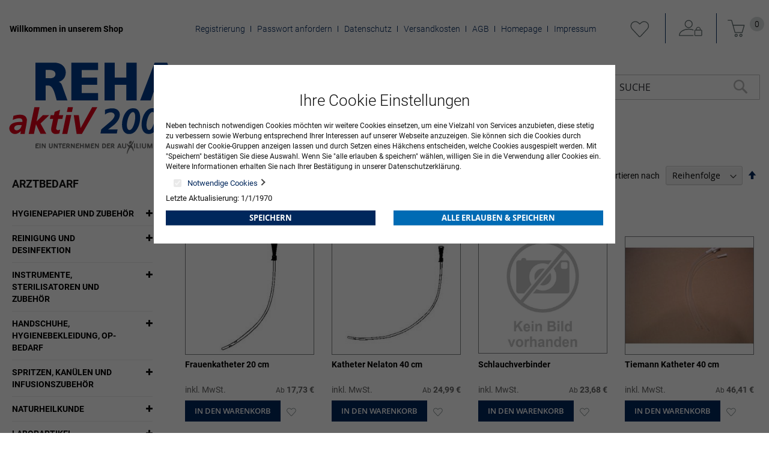

--- FILE ---
content_type: text/html
request_url: https://shop.reha-aktiv2000.de/centramed-medizintechnik-shop/katheter-und-sonden/kathether.html
body_size: 17157
content:
<!doctype html>
<html lang="de">
    <head >
        <script>
    var BASE_URL = 'https://shop.reha-aktiv2000.de/';
    var require = {
        "baseUrl": "https://shop.reha-aktiv2000.de/pub/static/version1702656455/frontend/Centramed/System/de_DE"
    };
</script>
        <meta charset="utf-8"/>
<meta name="title" content="Kathether - Katheter und Sonden - Arztbedarf"/>
<meta name="robots" content="INDEX,FOLLOW"/>
<meta name="viewport" content="width=device-width, initial-scale=1"/>
<meta name="format-detection" content="telephone=no"/>
<title>Kathether - Katheter und Sonden - Arztbedarf</title>
<link  rel="stylesheet" type="text/css"  media="all" href="https://shop.reha-aktiv2000.de/pub/static/version1702656455/frontend/Centramed/System/de_DE/mage/calendar.css" />
<link  rel="stylesheet" type="text/css"  media="all" href="https://shop.reha-aktiv2000.de/pub/static/version1702656455/frontend/Centramed/System/de_DE/ToKiSoft_OrganizationOrderWorkflow/css/css.css" />
<link  rel="stylesheet" type="text/css"  media="all" href="https://shop.reha-aktiv2000.de/pub/static/version1702656455/frontend/Centramed/System/de_DE/css/styles-m.css" />
<link  rel="stylesheet" type="text/css"  media="all" href="https://shop.reha-aktiv2000.de/pub/static/version1702656455/frontend/Centramed/System/de_DE/Mageplaza_Core/css/owl.carousel.css" />
<link  rel="stylesheet" type="text/css"  media="all" href="https://shop.reha-aktiv2000.de/pub/static/version1702656455/frontend/Centramed/System/de_DE/Mageplaza_Core/css/owl.theme.css" />
<link  rel="stylesheet" type="text/css"  media="all" href="https://shop.reha-aktiv2000.de/pub/static/version1702656455/frontend/Centramed/System/de_DE/Systemedia_Categories/css/module.css" />
<link  rel="stylesheet" type="text/css"  media="all" href="https://shop.reha-aktiv2000.de/pub/static/version1702656455/frontend/Centramed/System/de_DE/Systemedia_Categories/css/font-awesome.css" />
<link  rel="stylesheet" type="text/css"  media="screen and (min-width: 768px)" href="https://shop.reha-aktiv2000.de/pub/static/version1702656455/frontend/Centramed/System/de_DE/css/styles-l.css" />
<link  rel="stylesheet" type="text/css"  media="print" href="https://shop.reha-aktiv2000.de/pub/static/version1702656455/frontend/Centramed/System/de_DE/css/print.css" />
<link  rel="stylesheet" type="text/css"  media="all" href="https://shop.reha-aktiv2000.de/pub/static/version1702656455/frontend/Centramed/System/de_DE/css/styles-design-var.css" />
<script  type="text/javascript"  src="https://shop.reha-aktiv2000.de/pub/static/version1702656455/frontend/Centramed/System/de_DE/requirejs/require.js"></script>
<script  type="text/javascript"  src="https://shop.reha-aktiv2000.de/pub/static/version1702656455/frontend/Centramed/System/de_DE/mage/requirejs/mixins.js"></script>
<script  type="text/javascript"  src="https://shop.reha-aktiv2000.de/pub/static/version1702656455/frontend/Centramed/System/de_DE/requirejs-config.js"></script>
<script  type="text/javascript"  src="https://shop.reha-aktiv2000.de/pub/static/version1702656455/frontend/Centramed/System/de_DE/mage/polyfill.js"></script>
<link rel="preload" as="font" crossorigin="anonymous" href="https://shop.reha-aktiv2000.de/pub/static/version1702656455/frontend/Centramed/System/de_DE/fonts/opensans/light/opensans-300.woff2" />
<link rel="preload" as="font" crossorigin="anonymous" href="https://shop.reha-aktiv2000.de/pub/static/version1702656455/frontend/Centramed/System/de_DE/fonts/opensans/regular/opensans-400.woff2" />
<link rel="preload" as="font" crossorigin="anonymous" href="https://shop.reha-aktiv2000.de/pub/static/version1702656455/frontend/Centramed/System/de_DE/fonts/opensans/semibold/opensans-600.woff2" />
<link rel="preload" as="font" crossorigin="anonymous" href="https://shop.reha-aktiv2000.de/pub/static/version1702656455/frontend/Centramed/System/de_DE/fonts/opensans/bold/opensans-700.woff2" />
<link rel="preload" as="font" crossorigin="anonymous" href="https://shop.reha-aktiv2000.de/pub/static/version1702656455/frontend/Centramed/System/de_DE/fonts/Luma-Icons.woff2" />
<link  rel="icon" type="image/x-icon" href="https://shop.reha-aktiv2000.de/pub/media/favicon/default/RA_Logo_287x152.png" />
<link  rel="shortcut icon" type="image/x-icon" href="https://shop.reha-aktiv2000.de/pub/media/favicon/default/RA_Logo_287x152.png" />
            </head>
    <body data-container="body"
          data-mage-init='{"loaderAjax": {}, "loader": { "icon": "https://shop.reha-aktiv2000.de/pub/static/version1702656455/frontend/Centramed/System/de_DE/images/loader-2.gif"}}'
        class="page-with-filter page-products categorypath-arztbedarf-katheter-und-sonden-kathether category-kathether catalog-category-view page-layout-2columns-left">
        


    <noscript>
        <div class="message global noscript">
            <div class="content">
                <p>
                    <strong>JavaScript scheint in Ihrem Browser deaktiviert zu sein.</strong>
                    <span>Um unsere Website in bester Weise zu erfahren, aktivieren Sie Javascript in Ihrem Browser.</span>
                </p>
            </div>
        </div>
    </noscript>

<script>
    window.cookiesConfig = window.cookiesConfig || {};
    window.cookiesConfig.secure = true;
</script>
<script>
    require.config({
        map: {
            '*': {
                wysiwygAdapter: 'mage/adminhtml/wysiwyg/tiny_mce/tinymce4Adapter'
            }
        }
    });
</script>

<div class="page-wrapper"><header class="page-header"><div class="panel wrapper"><div class="panel header"><a class="action skip contentarea"
   href="#contentarea">
    <span>
        Zum Inhalt springen    </span>
</a>
<ul class="header links">    <li class="greet welcome" data-bind="scope: 'customer'">
        <!-- ko if: customer().fullname  -->
        <span class="logged-in"
              data-bind="text: new String('Willkommen, %1!').replace('%1', customer().fullname)">
        </span>
        <!-- /ko -->
        <!-- ko ifnot: customer().fullname  -->
        <span class="not-logged-in"
              data-bind='html:"Willkommen in unserem Shop"'></span>
                <!-- /ko -->
    </li>
    <li class="tab-separate"></li>
    <ul>
<li><a title="Registrierung" href="/customer/account/create/">Registrierung</a></li>
<li><a title="Passwort anfordern" href="/customer/account/forgotpassword/">Passwort anfordern</a></li>
<li><a class="privacyLink" title="Datenschutz" href="/datenschutz">Datenschutz</a></li>
<li><a title="Versandkosten" href="/versandkosten">Versandkosten</a></li>
<li><a class="agbLink" title="AGB" href="/agb">AGB</a></li>
<li><a title="Homepage" href="https://www.reha-aktiv2000.de/" target="_blank" rel="noopener">Homepage</a></li>
<li><a class="imprintLink" title="Impressum" href="/impressum">Impressum</a></li>
</ul>    <li class="tab-separate"></li>

        <li class="wishlist" data-bind="scope: 'wishlist'">
        <span data-bind="scope: 'wishlist'" class="wishlist">
      <a href="https://shop.reha-aktiv2000.de/wishlist/" title="Meine Wunschliste">
         <!-- ko if: wishlist().counter -->
          <span data-bind="text: wishlist().counter" class="counter qty counter-number"></span>
          <!-- /ko -->
      </a>
    </li>
        <script type="text/x-magento-init">
    {
        "*": {
            "Magento_Ui/js/core/app": {
                "components": {
                    "customer": {
                        "component": "Magento_Customer/js/view/customer"
                    }
                }
            }
        }
    }
    </script>
<li class="authorization-link" data-label="oder">
    <a title="Anmelden" href="https://shop.reha-aktiv2000.de/customer/account/login/referer/aHR0cHM6Ly9zaG9wLnJlaGEtYWt0aXYyMDAwLmRlL2NlbnRyYW1lZC1tZWRpemludGVjaG5pay1zaG9wL2thdGhldGVyLXVuZC1zb25kZW4va2F0aGV0aGVyLmh0bWw%2C/">
        Anmelden    </a>
</li>
<li><a href="https://shop.reha-aktiv2000.de/customer/account/create/" >KONTO ERSTELLEN</a></li></ul>
<div data-block="minicart" class="minicart-wrapper">
    <a class="action showcart" href="https://shop.reha-aktiv2000.de/checkout/cart/"
       data-bind="scope: 'minicart_content'">
        <span class="text">Mein Warenkorb</span>
        <span class="counter qty empty"
              data-bind="css: { empty: !!getCartParam('summary_count') == false && !isLoading() }, blockLoader: isLoading">
            <span class="counter-number"><!-- ko text: getCartParam('summary_count') || 0 --><!-- /ko --></span>
            <span class="counter-label">
            <!-- ko if: getCartParam('summary_count') -->
                <!-- ko text: getCartParam('summary_count') --><!-- /ko -->
                <!-- ko i18n: 'items' --><!-- /ko -->
            <!-- /ko -->
            </span>
        </span>
    </a>
            <div class="block block-minicart"
             data-role="dropdownDialog"
             data-mage-init='{"dropdownDialog":{
                "appendTo":"[data-block=minicart]",
                "triggerTarget":".showcart",
                "timeout": "2000",
                "closeOnMouseLeave": false,
                "closeOnEscape": true,
                "triggerClass":"active",
                "parentClass":"active",
                "buttons":[]}}'>
            <div id="minicart-content-wrapper" data-bind="scope: 'minicart_content'">
                <!-- ko template: getTemplate() --><!-- /ko -->
            </div>
                    </div>
        <script>
        window.checkout = {"shoppingCartUrl":"https:\/\/shop.reha-aktiv2000.de\/checkout\/cart\/","checkoutUrl":"https:\/\/shop.reha-aktiv2000.de\/checkout\/","updateItemQtyUrl":"https:\/\/shop.reha-aktiv2000.de\/checkout\/sidebar\/updateItemQty\/","removeItemUrl":"https:\/\/shop.reha-aktiv2000.de\/checkout\/sidebar\/removeItem\/","imageTemplate":"Magento_Catalog\/product\/image_with_borders","baseUrl":"https:\/\/shop.reha-aktiv2000.de\/","minicartMaxItemsVisible":5,"websiteId":"1","maxItemsToDisplay":10,"storeId":"1","storeGroupId":"1","customerLoginUrl":"https:\/\/shop.reha-aktiv2000.de\/customer\/account\/login\/referer\/aHR0cHM6Ly9zaG9wLnJlaGEtYWt0aXYyMDAwLmRlL2NlbnRyYW1lZC1tZWRpemludGVjaG5pay1zaG9wL2thdGhldGVyLXVuZC1zb25kZW4va2F0aGV0aGVyLmh0bWw%2C\/","isRedirectRequired":false,"autocomplete":"off","captcha":{"user_login":{"isCaseSensitive":false,"imageHeight":50,"imageSrc":"","refreshUrl":"https:\/\/shop.reha-aktiv2000.de\/captcha\/refresh\/","isRequired":false,"timestamp":1769127858}}};
    </script>
    <script type="text/x-magento-init">
    {
        "[data-block='minicart']": {
            "Magento_Ui/js/core/app": {"components":{"minicart_content":{"children":{"subtotal.container":{"children":{"subtotal":{"children":{"subtotal.totals":{"config":{"display_cart_subtotal_incl_tax":1,"display_cart_subtotal_excl_tax":0,"template":"Magento_Tax\/checkout\/minicart\/subtotal\/totals"},"children":{"subtotal.totals.msrp":{"component":"Magento_Msrp\/js\/view\/checkout\/minicart\/subtotal\/totals","config":{"displayArea":"minicart-subtotal-hidden","template":"Magento_Msrp\/checkout\/minicart\/subtotal\/totals"}}},"component":"Magento_Tax\/js\/view\/checkout\/minicart\/subtotal\/totals"}},"component":"uiComponent","config":{"template":"Magento_Checkout\/minicart\/subtotal"}}},"component":"uiComponent","config":{"displayArea":"subtotalContainer"}},"item.renderer":{"component":"uiComponent","config":{"displayArea":"defaultRenderer","template":"Magento_Checkout\/minicart\/item\/default"},"children":{"item.image":{"component":"Magento_Catalog\/js\/view\/image","config":{"template":"Magento_Catalog\/product\/image","displayArea":"itemImage"}},"checkout.cart.item.price.sidebar":{"component":"uiComponent","config":{"template":"Magento_Checkout\/minicart\/item\/price","displayArea":"priceSidebar"}}}},"extra_info":{"component":"uiComponent","config":{"displayArea":"extraInfo"}},"promotion":{"component":"uiComponent","config":{"displayArea":"promotion"}}},"config":{"itemRenderer":{"default":"defaultRenderer","simple":"defaultRenderer","virtual":"defaultRenderer"},"template":"Magento_Checkout\/minicart\/content"},"component":"Magento_Checkout\/js\/view\/minicart"}},"types":[]}        },
        "*": {
            "Magento_Ui/js/block-loader": "https\u003A\u002F\u002Fshop.reha\u002Daktiv2000.de\u002Fpub\u002Fstatic\u002Fversion1702656455\u002Ffrontend\u002FCentramed\u002FSystem\u002Fde_DE\u002Fimages\u002Floader\u002D1.gif"
        }
    }
    </script>
</div>
</div></div><div class="header content"><span data-action="toggle-nav" class="action nav-toggle"><span>Navigation umschalten</span></span>
<a
    class="logo"
    href="https://shop.reha-aktiv2000.de/"
    title=""
    aria-label="store logo">
    <img src="https://shop.reha-aktiv2000.de/pub/media/logo/default/RA_Logo_287x152_1.png"
         title=""
         alt=""
                            />
</a>
    <div class="sections nav-sections">
                <div class="section-items nav-sections-items"
             data-mage-init='{"tabs":{"openedState":"active"}}'>
                                            <div class="section-item-title nav-sections-item-title"
                     data-role="collapsible">
                    <a class="nav-sections-item-switch"
                       data-toggle="switch" href="#store.menu">
                        Menü                    </a>
                </div>
                <div class="section-item-content nav-sections-item-content"
                     id="store.menu"
                     data-role="content">
                    
<nav class="navigation" data-action="navigation">
    <ul data-mage-init='{"menu":{"responsive":true, "expanded":true, "position":{"my":"left top","at":"left bottom"}}}'>
        <li  class="level0 nav-1 category-item first has-active level-top parent"><a href="https://shop.reha-aktiv2000.de/arztbedarf.html"  class="level-top" ><span>Arztbedarf</span></a><ul class="level0 submenu"><li  class="level1 nav-1-1 category-item first parent"><a href="https://shop.reha-aktiv2000.de/centramed-medizintechnik-shop/hygienepapier-und-zubehor.html" ><span>Hygienepapier und Zubehör</span></a><ul class="level1 submenu"><li  class="level2 nav-1-1-1 category-item first"><a href="https://shop.reha-aktiv2000.de/centramed-medizintechnik-shop/hygienepapier-und-zubehor/arztrollen-liegenauflagen.html" ><span>Ärzterollen &amp; Liegenauflagen</span></a></li><li  class="level2 nav-1-1-2 category-item"><a href="https://shop.reha-aktiv2000.de/centramed-medizintechnik-shop/hygienepapier-und-zubehor/toilettenpapier.html" ><span>Toilettenpapier und Spender</span></a></li><li  class="level2 nav-1-1-3 category-item last"><a href="https://shop.reha-aktiv2000.de/centramed-medizintechnik-shop/hygienepapier-und-zubehor/hand-und-wischtucher.html" ><span>Hand- und Wischtücher</span></a></li></ul></li><li  class="level1 nav-1-2 category-item parent"><a href="https://shop.reha-aktiv2000.de/centramed-medizintechnik-shop/reinigung-und-desinfektion.html" ><span>Reinigung und Desinfektion</span></a><ul class="level1 submenu"><li  class="level2 nav-1-2-1 category-item first"><a href="https://shop.reha-aktiv2000.de/centramed-medizintechnik-shop/reinigung-und-desinfektion/hautreinigung-und-pflege.html" ><span>Hautreinigung und -pflege</span></a></li><li  class="level2 nav-1-2-2 category-item"><a href="https://shop.reha-aktiv2000.de/centramed-medizintechnik-shop/reinigung-und-desinfektion/hautdesinfektion.html" ><span>Hautdesinfektion</span></a></li><li  class="level2 nav-1-2-3 category-item"><a href="https://shop.reha-aktiv2000.de/centramed-medizintechnik-shop/reinigung-und-desinfektion/handedesinfektion.html" ><span>Händedesinfektion</span></a></li><li  class="level2 nav-1-2-4 category-item"><a href="https://shop.reha-aktiv2000.de/centramed-medizintechnik-shop/reinigung-und-desinfektion/instrumentenreinigung-und-desinfektion.html" ><span>Instrumentenreinigung und -desinfektion</span></a></li><li  class="level2 nav-1-2-5 category-item"><a href="https://shop.reha-aktiv2000.de/centramed-medizintechnik-shop/reinigung-und-desinfektion/maschinelle-instrumentenaufbereitung.html" ><span>Maschinelle Instrumentenaufbereitung</span></a></li><li  class="level2 nav-1-2-6 category-item"><a href="https://shop.reha-aktiv2000.de/centramed-medizintechnik-shop/reinigung-und-desinfektion/schnelldesinfektion-fur-flachen.html" ><span>Schnelldesinfektion für Flächen</span></a></li><li  class="level2 nav-1-2-7 category-item"><a href="https://shop.reha-aktiv2000.de/centramed-medizintechnik-shop/reinigung-und-desinfektion/schnelldesinfektionstucher-fur-flachen.html" ><span>Schnelldesinfektionstücher für Flächen</span></a></li><li  class="level2 nav-1-2-8 category-item"><a href="https://shop.reha-aktiv2000.de/centramed-medizintechnik-shop/reinigung-und-desinfektion/konzentrate-fur-flachendesinfektion.html" ><span>Konzentrate für Flächendesinfektion</span></a></li><li  class="level2 nav-1-2-9 category-item"><a href="https://shop.reha-aktiv2000.de/centramed-medizintechnik-shop/reinigung-und-desinfektion/zubehor.html" ><span>Zubehör</span></a></li><li  class="level2 nav-1-2-10 category-item"><a href="https://shop.reha-aktiv2000.de/centramed-medizintechnik-shop/reinigung-und-desinfektion/reinigungsmittel.html" ><span>Reinigungsmittel</span></a></li><li  class="level2 nav-1-2-11 category-item"><a href="https://shop.reha-aktiv2000.de/centramed-medizintechnik-shop/reinigung-und-desinfektion/spendersysteme.html" ><span>Spendersysteme</span></a></li><li  class="level2 nav-1-2-12 category-item"><a href="https://shop.reha-aktiv2000.de/centramed-medizintechnik-shop/reinigung-und-desinfektion/reinigungs-und-desinfektionsgerate.html" ><span>Reinigungs- und Desinfektionsgeräte</span></a></li><li  class="level2 nav-1-2-13 category-item"><a href="https://shop.reha-aktiv2000.de/arztbedarf/reinigung-und-desinfektion/handtuch-und-seifenspender.html" ><span>Handtuch- und Seifenspender</span></a></li><li  class="level2 nav-1-2-14 category-item last"><a href="https://shop.reha-aktiv2000.de/arztbedarf/reinigung-und-desinfektion/hautreinigungund-pflege.html" ><span>Hautreinigungund-pflege</span></a></li></ul></li><li  class="level1 nav-1-3 category-item parent"><a href="https://shop.reha-aktiv2000.de/centramed-medizintechnik-shop/instrumente-sterilisatoren-und-zubehor.html" ><span>Instrumente, Sterilisatoren und Zubehör</span></a><ul class="level1 submenu"><li  class="level2 nav-1-3-1 category-item first"><a href="https://shop.reha-aktiv2000.de/centramed-medizintechnik-shop/instrumente-sterilisatoren-und-zubehor/sterilisatoren-und-zubehor.html" ><span>Sterilisatoren und Zubehör</span></a></li><li  class="level2 nav-1-3-2 category-item"><a href="https://shop.reha-aktiv2000.de/centramed-medizintechnik-shop/instrumente-sterilisatoren-und-zubehor/scheren-in-tuttlinger-qualitat.html" ><span>Scheren in Tuttlinger-Qualität</span></a></li><li  class="level2 nav-1-3-3 category-item"><a href="https://shop.reha-aktiv2000.de/centramed-medizintechnik-shop/instrumente-sterilisatoren-und-zubehor/pinzetten-in-tuttlinger-qualitat.html" ><span>Pinzetten in Tuttlinger-Qualität</span></a></li><li  class="level2 nav-1-3-4 category-item"><a href="https://shop.reha-aktiv2000.de/centramed-medizintechnik-shop/instrumente-sterilisatoren-und-zubehor/klemmen-in-tuttlinger-qualitat.html" ><span>Klemmen in Tuttlinger-Qualität</span></a></li><li  class="level2 nav-1-3-5 category-item"><a href="https://shop.reha-aktiv2000.de/centramed-medizintechnik-shop/instrumente-sterilisatoren-und-zubehor/sonstiges-instrumentarium.html" ><span>Sonstiges Instrumentarium</span></a></li><li  class="level2 nav-1-3-6 category-item"><a href="https://shop.reha-aktiv2000.de/centramed-medizintechnik-shop/instrumente-sterilisatoren-und-zubehor/medicon-instrumente.html" ><span>Medicon Instrumente</span></a></li><li  class="level2 nav-1-3-7 category-item"><a href="https://shop.reha-aktiv2000.de/centramed-medizintechnik-shop/instrumente-sterilisatoren-und-zubehor/skapelle.html" ><span>Skalpelle</span></a></li><li  class="level2 nav-1-3-8 category-item"><a href="https://shop.reha-aktiv2000.de/centramed-medizintechnik-shop/instrumente-sterilisatoren-und-zubehor/skapellklingen-und-griffe.html" ><span>Skalpellklingen und -griffe</span></a></li><li  class="level2 nav-1-3-9 category-item"><a href="https://shop.reha-aktiv2000.de/centramed-medizintechnik-shop/instrumente-sterilisatoren-und-zubehor/einmal-instrumentarium.html" ><span>Einmal-Instrumentarium</span></a></li><li  class="level2 nav-1-3-10 category-item"><a href="https://shop.reha-aktiv2000.de/centramed-medizintechnik-shop/instrumente-sterilisatoren-und-zubehor/instrumentenzubehor.html" ><span>Instrumentenzubehör</span></a></li><li  class="level2 nav-1-3-11 category-item"><a href="https://shop.reha-aktiv2000.de/arztbedarf/instrumente-sterilisatoren-und-zubehor/sterilisatoren-und-zubehor-melag.html" ><span>Sterilisatoren und Zubehör MELAG</span></a></li><li  class="level2 nav-1-3-12 category-item"><a href="https://shop.reha-aktiv2000.de/arztbedarf/instrumente-sterilisatoren-und-zubehor/sterilisatoren-und-zubehor-w-h.html" ><span>Sterilisatoren und Zubehör W&amp;H</span></a></li><li  class="level2 nav-1-3-13 category-item last"><a href="https://shop.reha-aktiv2000.de/arztbedarf/instrumente-sterilisatoren-und-zubehor/zepf-instrumente.html" ><span>Zepf Instrumente</span></a></li></ul></li><li  class="level1 nav-1-4 category-item parent"><a href="https://shop.reha-aktiv2000.de/centramed-medizintechnik-shop/handschuhe-hygienebekleidung-op-bedarf.html" ><span>Handschuhe, Hygienebekleidung, OP-Bedarf</span></a><ul class="level1 submenu"><li  class="level2 nav-1-4-1 category-item first"><a href="https://shop.reha-aktiv2000.de/centramed-medizintechnik-shop/handschuhe-hygienebekleidung-op-bedarf/sterile-op-handschuhe.html" ><span>Sterile OP-Handschuhe</span></a></li><li  class="level2 nav-1-4-2 category-item"><a href="https://shop.reha-aktiv2000.de/centramed-medizintechnik-shop/handschuhe-hygienebekleidung-op-bedarf/untersuchungshandschuhe.html" ><span>Untersuchungshandschuhe</span></a></li><li  class="level2 nav-1-4-3 category-item"><a href="https://shop.reha-aktiv2000.de/centramed-medizintechnik-shop/handschuhe-hygienebekleidung-op-bedarf/handschuhe-fingerlinge.html" ><span>Handschuhe &amp; Fingerlinge</span></a></li><li  class="level2 nav-1-4-4 category-item"><a href="https://shop.reha-aktiv2000.de/centramed-medizintechnik-shop/handschuhe-hygienebekleidung-op-bedarf/hygienebekleidung-op-bedarf.html" ><span>Hygienebekleidung &amp; OP-Bedarf</span></a></li><li  class="level2 nav-1-4-5 category-item last"><a href="https://shop.reha-aktiv2000.de/centramed-medizintechnik-shop/handschuhe-hygienebekleidung-op-bedarf/praxistextilien.html" ><span>Praxistextilien</span></a></li></ul></li><li  class="level1 nav-1-5 category-item parent"><a href="https://shop.reha-aktiv2000.de/centramed-medizintechnik-shop/spritzen-kanulen-und-infusionszubehor.html" ><span>Spritzen, Kanülen und Infusionszubehör</span></a><ul class="level1 submenu"><li  class="level2 nav-1-5-1 category-item first"><a href="https://shop.reha-aktiv2000.de/centramed-medizintechnik-shop/spritzen-kanulen-und-infusionszubehor/spritzen.html" ><span>Spritzen</span></a></li><li  class="level2 nav-1-5-2 category-item"><a href="https://shop.reha-aktiv2000.de/centramed-medizintechnik-shop/spritzen-kanulen-und-infusionszubehor/insulin-und-tuberkulinspritzen.html" ><span>Insulin- und Tuberkulinspritzen</span></a></li><li  class="level2 nav-1-5-3 category-item"><a href="https://shop.reha-aktiv2000.de/centramed-medizintechnik-shop/spritzen-kanulen-und-infusionszubehor/spezialspritzen.html" ><span>Spezialspritzen</span></a></li><li  class="level2 nav-1-5-4 category-item"><a href="https://shop.reha-aktiv2000.de/centramed-medizintechnik-shop/spritzen-kanulen-und-infusionszubehor/kanulen.html" ><span>Kanülen</span></a></li><li  class="level2 nav-1-5-5 category-item"><a href="https://shop.reha-aktiv2000.de/centramed-medizintechnik-shop/spritzen-kanulen-und-infusionszubehor/venenverweil-und-punktionskanulen.html" ><span>Venenverweil- und Punktionskanülen</span></a></li><li  class="level2 nav-1-5-6 category-item"><a href="https://shop.reha-aktiv2000.de/centramed-medizintechnik-shop/spritzen-kanulen-und-infusionszubehor/alkoholtupfer-tupferbefeuchter.html" ><span>Alkoholtupfer &amp; Tupferbefeuchter</span></a></li><li  class="level2 nav-1-5-7 category-item"><a href="https://shop.reha-aktiv2000.de/centramed-medizintechnik-shop/spritzen-kanulen-und-infusionszubehor/spritzen-und-kanulenentsorgung.html" ><span>Spritzen- und Kanülenentsorgung</span></a></li><li  class="level2 nav-1-5-8 category-item"><a href="https://shop.reha-aktiv2000.de/centramed-medizintechnik-shop/spritzen-kanulen-und-infusionszubehor/ampullenoffner.html" ><span>Ampullenöffner</span></a></li><li  class="level2 nav-1-5-9 category-item"><a href="https://shop.reha-aktiv2000.de/centramed-medizintechnik-shop/spritzen-kanulen-und-infusionszubehor/infusionsgerate-zubehor.html" ><span>Infusionsgeräte &amp; Zubehör</span></a></li><li  class="level2 nav-1-5-10 category-item"><a href="https://shop.reha-aktiv2000.de/centramed-medizintechnik-shop/spritzen-kanulen-und-infusionszubehor/infusionsstander.html" ><span>Infusionsständer</span></a></li><li  class="level2 nav-1-5-11 category-item"><a href="https://shop.reha-aktiv2000.de/centramed-medizintechnik-shop/spritzen-kanulen-und-infusionszubehor/venenstauer.html" ><span>Venenstauer</span></a></li><li  class="level2 nav-1-5-12 category-item"><a href="https://shop.reha-aktiv2000.de/centramed-medizintechnik-shop/spritzen-kanulen-und-infusionszubehor/infusionslosung.html" ><span>Infusionslösung</span></a></li><li  class="level2 nav-1-5-13 category-item"><a href="https://shop.reha-aktiv2000.de/centramed-medizintechnik-shop/spritzen-kanulen-und-infusionszubehor/spullosung.html" ><span>Spüllösung</span></a></li><li  class="level2 nav-1-5-14 category-item last"><a href="https://shop.reha-aktiv2000.de/centramed-medizintechnik-shop/spritzen-kanulen-und-infusionszubehor/ozontherapie.html" ><span>Ozontherapie</span></a></li></ul></li><li  class="level1 nav-1-6 category-item parent"><a href="https://shop.reha-aktiv2000.de/centramed-medizintechnik-shop/naturheilkunde.html" ><span>Naturheilkunde</span></a><ul class="level1 submenu"><li  class="level2 nav-1-6-1 category-item first"><a href="https://shop.reha-aktiv2000.de/centramed-medizintechnik-shop/naturheilkunde/akupunktur-naturheilkunde.html" ><span>Akupunktur &amp; Naturheilkunde</span></a></li><li  class="level2 nav-1-6-2 category-item last"><a href="https://shop.reha-aktiv2000.de/centramed-medizintechnik-shop/naturheilkunde/kinesiologische-tape-verbande.html" ><span>Kinesiologische Tape-Verbände</span></a></li></ul></li><li  class="level1 nav-1-7 category-item parent"><a href="https://shop.reha-aktiv2000.de/centramed-medizintechnik-shop/laborartikel.html" ><span>Laborartikel</span></a><ul class="level1 submenu"><li  class="level2 nav-1-7-1 category-item first"><a href="https://shop.reha-aktiv2000.de/centramed-medizintechnik-shop/laborartikel/harnteststreifen.html" ><span>Harnteststreifen</span></a></li><li  class="level2 nav-1-7-2 category-item"><a href="https://shop.reha-aktiv2000.de/centramed-medizintechnik-shop/laborartikel/diagnostika.html" ><span>Diagnostika</span></a></li><li  class="level2 nav-1-7-3 category-item"><a href="https://shop.reha-aktiv2000.de/centramed-medizintechnik-shop/laborartikel/mikrobiologoe-urologie.html" ><span>Mikrobiologoe &amp; Urologie</span></a></li><li  class="level2 nav-1-7-4 category-item"><a href="https://shop.reha-aktiv2000.de/centramed-medizintechnik-shop/laborartikel/blutzuckermessung.html" ><span>Blutzuckermessung</span></a></li><li  class="level2 nav-1-7-5 category-item"><a href="https://shop.reha-aktiv2000.de/centramed-medizintechnik-shop/laborartikel/laborhilfen-verbrauchsmaterial.html" ><span>Laborhilfen &amp; Verbrauchsmaterial</span></a></li><li  class="level2 nav-1-7-6 category-item"><a href="https://shop.reha-aktiv2000.de/centramed-medizintechnik-shop/laborartikel/laborgerate.html" ><span>Laborgeräte</span></a></li><li  class="level2 nav-1-7-7 category-item last"><a href="https://shop.reha-aktiv2000.de/centramed-medizintechnik-shop/laborartikel/blutentnahmesysteme.html" ><span>Blutentnahmesysteme</span></a></li></ul></li><li  class="level1 nav-1-8 category-item parent"><a href="https://shop.reha-aktiv2000.de/centramed-medizintechnik-shop/anasthesie-beatmung-und-notfall.html" ><span>Anästhesie, Beatmung und Notfall</span></a><ul class="level1 submenu"><li  class="level2 nav-1-8-1 category-item first"><a href="https://shop.reha-aktiv2000.de/centramed-medizintechnik-shop/anasthesie-beatmung-und-notfall/notfallkoffer.html" ><span>Notfallkoffer</span></a></li><li  class="level2 nav-1-8-2 category-item"><a href="https://shop.reha-aktiv2000.de/centramed-medizintechnik-shop/anasthesie-beatmung-und-notfall/beatmungsbeutel-zubehor.html" ><span>Beatmungsbeutel &amp; Zubehör</span></a></li><li  class="level2 nav-1-8-3 category-item"><a href="https://shop.reha-aktiv2000.de/centramed-medizintechnik-shop/anasthesie-beatmung-und-notfall/sauerstoffbehandlungsgerate-zubehor.html" ><span>Sauerstoffbehandlungsgeräte &amp;  Zubehör</span></a></li><li  class="level2 nav-1-8-4 category-item"><a href="https://shop.reha-aktiv2000.de/centramed-medizintechnik-shop/anasthesie-beatmung-und-notfall/laryngoskope-zubehor.html" ><span>Laryngoskope &amp;  Zubehör</span></a></li><li  class="level2 nav-1-8-5 category-item"><a href="https://shop.reha-aktiv2000.de/centramed-medizintechnik-shop/anasthesie-beatmung-und-notfall/produkte-fur-den-notfall.html" ><span>Produkte für den Notfall</span></a></li><li  class="level2 nav-1-8-6 category-item"><a href="https://shop.reha-aktiv2000.de/centramed-medizintechnik-shop/anasthesie-beatmung-und-notfall/pulsoximetriegerate-zubehor.html" ><span>Pulsoximetriegeräte &amp; Zubehör</span></a></li><li  class="level2 nav-1-8-7 category-item"><a href="https://shop.reha-aktiv2000.de/centramed-medizintechnik-shop/anasthesie-beatmung-und-notfall/gerate-fur-den-notfall.html" ><span>Geräte für den Notfall</span></a></li><li  class="level2 nav-1-8-8 category-item"><a href="https://shop.reha-aktiv2000.de/centramed-medizintechnik-shop/anasthesie-beatmung-und-notfall/zubehor-primedic.html" ><span>Zubehör PRIMEDIC</span></a></li><li  class="level2 nav-1-8-9 category-item"><a href="https://shop.reha-aktiv2000.de/centramed-medizintechnik-shop/anasthesie-beatmung-und-notfall/patientenuberwachungsmonitore.html" ><span>Patientenüberwachungsmonitore</span></a></li><li  class="level2 nav-1-8-10 category-item last"><a href="https://shop.reha-aktiv2000.de/centramed-medizintechnik-shop/anasthesie-beatmung-und-notfall/anasthesiezubehor.html" ><span>Anästhesiezubehör</span></a></li></ul></li><li  class="level1 nav-1-9 category-item parent"><a href="https://shop.reha-aktiv2000.de/centramed-medizintechnik-shop/op-und-stationsausstattung.html" ><span>OP- und Stationsausstattung</span></a><ul class="level1 submenu"><li  class="level2 nav-1-9-1 category-item first"><a href="https://shop.reha-aktiv2000.de/centramed-medizintechnik-shop/op-und-stationsausstattung/op-ausstattung.html" ><span>OP-Ausstattung</span></a></li><li  class="level2 nav-1-9-2 category-item"><a href="https://shop.reha-aktiv2000.de/centramed-medizintechnik-shop/op-und-stationsausstattung/op-leuchten.html" ><span>OP-Leuchten</span></a></li><li  class="level2 nav-1-9-3 category-item last"><a href="https://shop.reha-aktiv2000.de/centramed-medizintechnik-shop/op-und-stationsausstattung/op-verbrauchsmaterial.html" ><span>OP-Verbrauchsmaterial</span></a></li></ul></li><li  class="level1 nav-1-10 category-item parent"><a href="https://shop.reha-aktiv2000.de/centramed-medizintechnik-shop/praxisausstattung.html" ><span>Praxisausstattung</span></a><ul class="level1 submenu"><li  class="level2 nav-1-10-1 category-item first"><a href="https://shop.reha-aktiv2000.de/centramed-medizintechnik-shop/praxisausstattung/untersuchungsleuchten.html" ><span>Untersuchungsleuchten</span></a></li><li  class="level2 nav-1-10-2 category-item"><a href="https://shop.reha-aktiv2000.de/centramed-medizintechnik-shop/praxisausstattung/untersuchungs-und-behandlungsliegen.html" ><span>Untersuchungs- und Behandlungsliegen</span></a></li><li  class="level2 nav-1-10-3 category-item"><a href="https://shop.reha-aktiv2000.de/centramed-medizintechnik-shop/praxisausstattung/liegenzubehor.html" ><span>Liegenzubehör</span></a></li><li  class="level2 nav-1-10-4 category-item"><a href="https://shop.reha-aktiv2000.de/centramed-medizintechnik-shop/praxisausstattung/hocker-untersuchungssitze.html" ><span>Hocker &amp; Untersuchungssitze</span></a></li><li  class="level2 nav-1-10-5 category-item"><a href="https://shop.reha-aktiv2000.de/centramed-medizintechnik-shop/praxisausstattung/blutentnahmestuhle-beinstutzen-auftritte.html" ><span>Blutentnahmestühle, Beinstützen &amp; Auftritte</span></a></li><li  class="level2 nav-1-10-6 category-item"><a href="https://shop.reha-aktiv2000.de/centramed-medizintechnik-shop/praxisausstattung/sichtschutz.html" ><span>Sichtschutz</span></a></li><li  class="level2 nav-1-10-7 category-item"><a href="https://shop.reha-aktiv2000.de/centramed-medizintechnik-shop/praxisausstattung/ruhe-und-variationsliegen.html" ><span>Ruhe- und Variationsliegen</span></a></li><li  class="level2 nav-1-10-8 category-item"><a href="https://shop.reha-aktiv2000.de/centramed-medizintechnik-shop/praxisausstattung/gynakologische-behandlungsstuhle.html" ><span>Gynäkologische Behandlungsstühle</span></a></li><li  class="level2 nav-1-10-9 category-item"><a href="https://shop.reha-aktiv2000.de/centramed-medizintechnik-shop/praxisausstattung/kolposkope.html" ><span>Kolposkope</span></a></li><li  class="level2 nav-1-10-10 category-item"><a href="https://shop.reha-aktiv2000.de/centramed-medizintechnik-shop/praxisausstattung/drehstuhle-wartezimmer-und-wartestuhle.html" ><span>Drehstühle, Wartezimmer- und  Wartestühle</span></a></li><li  class="level2 nav-1-10-11 category-item"><a href="https://shop.reha-aktiv2000.de/centramed-medizintechnik-shop/praxisausstattung/gerate-und-vielzweckwagen.html" ><span>Geräte- und Vielzweckwagen</span></a></li><li  class="level2 nav-1-10-12 category-item"><a href="https://shop.reha-aktiv2000.de/centramed-medizintechnik-shop/praxisausstattung/karteischranke-organisationsmobel.html" ><span>Karteischränke &amp; Organisationsmöbel</span></a></li><li  class="level2 nav-1-10-13 category-item"><a href="https://shop.reha-aktiv2000.de/arztbedarf/praxisausstattung/empfang-rezeption.html" ><span>Empfang &amp; Rezeption</span></a></li><li  class="level2 nav-1-10-14 category-item"><a href="https://shop.reha-aktiv2000.de/centramed-medizintechnik-shop/praxisausstattung/spendersystem-compact.html" ><span>Spendersystem Compact</span></a></li><li  class="level2 nav-1-10-15 category-item"><a href="https://shop.reha-aktiv2000.de/centramed-medizintechnik-shop/praxisausstattung/spritzen-und-kanulenspender.html" ><span>Spritzen- und Kanülenspender</span></a></li><li  class="level2 nav-1-10-16 category-item"><a href="https://shop.reha-aktiv2000.de/centramed-medizintechnik-shop/praxisausstattung/abfallbehalter-zubehor.html" ><span>Abfallbehälter &amp; Zubehör</span></a></li><li  class="level2 nav-1-10-17 category-item"><a href="https://shop.reha-aktiv2000.de/centramed-medizintechnik-shop/praxisausstattung/praxisorganisation.html" ><span>Praxisorganisation</span></a></li><li  class="level2 nav-1-10-18 category-item last"><a href="https://shop.reha-aktiv2000.de/centramed-medizintechnik-shop/praxisausstattung/rontgenfilmbetrachter.html" ><span>Röntgenfilmbetrachter</span></a></li></ul></li><li  class="level1 nav-1-11 category-item parent"><a href="https://shop.reha-aktiv2000.de/centramed-medizintechnik-shop/arzttaschen-und-ampullarien.html" ><span>Arzttaschen und Ampullarien</span></a><ul class="level1 submenu"><li  class="level2 nav-1-11-1 category-item first"><a href="https://shop.reha-aktiv2000.de/centramed-medizintechnik-shop/arzttaschen-und-ampullarien/arzttaschen.html" ><span>Arzttaschen</span></a></li><li  class="level2 nav-1-11-2 category-item last"><a href="https://shop.reha-aktiv2000.de/centramed-medizintechnik-shop/arzttaschen-und-ampullarien/ampullarien.html" ><span>Ampullarien</span></a></li></ul></li><li  class="level1 nav-1-12 category-item parent"><a href="https://shop.reha-aktiv2000.de/centramed-medizintechnik-shop/diagnose-und-therapiegerate.html" ><span>Diagnose- und Therapiegeräte</span></a><ul class="level1 submenu"><li  class="level2 nav-1-12-1 category-item first"><a href="https://shop.reha-aktiv2000.de/centramed-medizintechnik-shop/diagnose-und-therapiegerate/boso-blutdruckmesser.html" ><span>Boso Blutdruckmesser</span></a></li><li  class="level2 nav-1-12-2 category-item"><a href="https://shop.reha-aktiv2000.de/centramed-medizintechnik-shop/diagnose-und-therapiegerate/erka-blutdruckmesser.html" ><span>Erka Blutdruckmesser</span></a></li><li  class="level2 nav-1-12-3 category-item"><a href="https://shop.reha-aktiv2000.de/centramed-medizintechnik-shop/diagnose-und-therapiegerate/heine-blutdruckmesser.html" ><span>Heine Blutdruckmesser</span></a></li><li  class="level2 nav-1-12-4 category-item"><a href="https://shop.reha-aktiv2000.de/centramed-medizintechnik-shop/diagnose-und-therapiegerate/langzeit-blutdruckmesser.html" ><span>Langzeit Blutdruckmesser</span></a></li><li  class="level2 nav-1-12-5 category-item"><a href="https://shop.reha-aktiv2000.de/centramed-medizintechnik-shop/diagnose-und-therapiegerate/ersatzmanschetten-fur-blutdruckmessgerate.html" ><span>Ersatzmanschetten für Blutdruckmessgeräte</span></a></li><li  class="level2 nav-1-12-6 category-item"><a href="https://shop.reha-aktiv2000.de/centramed-medizintechnik-shop/diagnose-und-therapiegerate/stethoskope.html" ><span>Stethoskope</span></a></li><li  class="level2 nav-1-12-7 category-item"><a href="https://shop.reha-aktiv2000.de/centramed-medizintechnik-shop/diagnose-und-therapiegerate/diagnostiklampen.html" ><span>Diagnostiklampen</span></a></li><li  class="level2 nav-1-12-8 category-item"><a href="https://shop.reha-aktiv2000.de/centramed-medizintechnik-shop/diagnose-und-therapiegerate/otoskope-ophthalmoskope.html" ><span>Otoskope &amp; Ophthalmoskope</span></a></li><li  class="level2 nav-1-12-9 category-item"><a href="https://shop.reha-aktiv2000.de/centramed-medizintechnik-shop/diagnose-und-therapiegerate/dermatoskope.html" ><span>Dermatoskope</span></a></li><li  class="level2 nav-1-12-10 category-item"><a href="https://shop.reha-aktiv2000.de/centramed-medizintechnik-shop/diagnose-und-therapiegerate/rektoskope-proktoskope.html" ><span>Rektoskope &amp; Proktoskope</span></a></li><li  class="level2 nav-1-12-11 category-item"><a href="https://shop.reha-aktiv2000.de/centramed-medizintechnik-shop/diagnose-und-therapiegerate/heine-halogenlampen.html" ><span>Heine Halogenlampen</span></a></li><li  class="level2 nav-1-12-12 category-item"><a href="https://shop.reha-aktiv2000.de/centramed-medizintechnik-shop/diagnose-und-therapiegerate/lupenbrillen-stirnleuchten.html" ><span>Lupenbrillen &amp; Stirnleuchten</span></a></li><li  class="level2 nav-1-12-13 category-item"><a href="https://shop.reha-aktiv2000.de/centramed-medizintechnik-shop/diagnose-und-therapiegerate/fieberthermometer.html" ><span>Fieberthermometer</span></a></li><li  class="level2 nav-1-12-14 category-item"><a href="https://shop.reha-aktiv2000.de/centramed-medizintechnik-shop/diagnose-und-therapiegerate/reflexhammer.html" ><span>Reflexhammer</span></a></li><li  class="level2 nav-1-12-15 category-item"><a href="https://shop.reha-aktiv2000.de/centramed-medizintechnik-shop/diagnose-und-therapiegerate/sonstige-diagnosegerate.html" ><span>Sonstige Diagnosegeräte</span></a></li><li  class="level2 nav-1-12-16 category-item"><a href="https://shop.reha-aktiv2000.de/centramed-medizintechnik-shop/diagnose-und-therapiegerate/medizinische-waagen-messgerate-kern.html" ><span>Medizinische Waagen &amp; Messgeräte Kern</span></a></li><li  class="level2 nav-1-12-17 category-item"><a href="https://shop.reha-aktiv2000.de/centramed-medizintechnik-shop/diagnose-und-therapiegerate/medizinische-waagen-zubehor-seca.html" ><span>Medizinische Waagen &amp; Zubehör Seca</span></a></li><li  class="level2 nav-1-12-18 category-item"><a href="https://shop.reha-aktiv2000.de/centramed-medizintechnik-shop/diagnose-und-therapiegerate/absauggerate.html" ><span>Absauggeräte</span></a></li><li  class="level2 nav-1-12-19 category-item"><a href="https://shop.reha-aktiv2000.de/centramed-medizintechnik-shop/diagnose-und-therapiegerate/hf-chirugiegerate.html" ><span>HF-Chirugiegeräte</span></a></li><li  class="level2 nav-1-12-20 category-item"><a href="https://shop.reha-aktiv2000.de/centramed-medizintechnik-shop/diagnose-und-therapiegerate/hor-und-sehtestgerate.html" ><span>Hör- und Sehtestgeräte</span></a></li><li  class="level2 nav-1-12-21 category-item"><a href="https://shop.reha-aktiv2000.de/centramed-medizintechnik-shop/diagnose-und-therapiegerate/cardioline-gerate.html" ><span>Cardioline Geräte</span></a></li><li  class="level2 nav-1-12-22 category-item"><a href="https://shop.reha-aktiv2000.de/centramed-medizintechnik-shop/diagnose-und-therapiegerate/ge-healthcare-gerate.html" ><span>GE Healthcare  Geräte</span></a></li><li  class="level2 nav-1-12-23 category-item"><a href="https://shop.reha-aktiv2000.de/centramed-medizintechnik-shop/diagnose-und-therapiegerate/ekg-gerate-schiller.html" ><span>EKG- Geräte Schiller</span></a></li><li  class="level2 nav-1-12-24 category-item"><a href="https://shop.reha-aktiv2000.de/centramed-medizintechnik-shop/diagnose-und-therapiegerate/ekg-gerate-nihon-kohden.html" ><span>EKG- Geräte Nihon Kohden</span></a></li><li  class="level2 nav-1-12-25 category-item"><a href="https://shop.reha-aktiv2000.de/centramed-medizintechnik-shop/diagnose-und-therapiegerate/ekg-gerate-medical-econet.html" ><span>EKG- Geräte Medical Econet</span></a></li><li  class="level2 nav-1-12-26 category-item"><a href="https://shop.reha-aktiv2000.de/arztbedarf/diagnose-und-therapiegerate/ekg-gerate-vitalograph.html" ><span>EKG- Geräte Vitalograph</span></a></li><li  class="level2 nav-1-12-27 category-item"><a href="https://shop.reha-aktiv2000.de/centramed-medizintechnik-shop/diagnose-und-therapiegerate/ergometer.html" ><span>Ergometer</span></a></li><li  class="level2 nav-1-12-28 category-item"><a href="https://shop.reha-aktiv2000.de/centramed-medizintechnik-shop/diagnose-und-therapiegerate/lungenfunktionsgerate.html" ><span>Lungenfunktionsgeräte</span></a></li><li  class="level2 nav-1-12-29 category-item"><a href="https://shop.reha-aktiv2000.de/centramed-medizintechnik-shop/diagnose-und-therapiegerate/atemkontroll-und-inhalationsgerate.html" ><span>Atemkontroll- und Inhalationsgeräte</span></a></li><li  class="level2 nav-1-12-30 category-item"><a href="https://shop.reha-aktiv2000.de/centramed-medizintechnik-shop/diagnose-und-therapiegerate/reizstromtherapie.html" ><span>Reizstromtherapie</span></a></li><li  class="level2 nav-1-12-31 category-item"><a href="https://shop.reha-aktiv2000.de/centramed-medizintechnik-shop/diagnose-und-therapiegerate/sonographie-diagnose-gerate.html" ><span>Sonographie Diagnose Geräte</span></a></li><li  class="level2 nav-1-12-32 category-item"><a href="https://shop.reha-aktiv2000.de/centramed-medizintechnik-shop/diagnose-und-therapiegerate/lichttherapiegerate.html" ><span>Lichttherapiegeräte</span></a></li><li  class="level2 nav-1-12-33 category-item"><a href="https://shop.reha-aktiv2000.de/centramed-medizintechnik-shop/diagnose-und-therapiegerate/batterien.html" ><span>Batterien</span></a></li><li  class="level2 nav-1-12-34 category-item last"><a href="https://shop.reha-aktiv2000.de/arztbedarf/diagnose-und-therapiegerate/mesi-mtablet-system.html" ><span>MESI mTablet System</span></a></li></ul></li><li  class="level1 nav-1-13 category-item parent"><a href="https://shop.reha-aktiv2000.de/centramed-medizintechnik-shop/zubehor-spirometrie-ekg-ctg-ultraschall.html" ><span>Zubehör Spirometrie, EKG, CTG, Ultraschall</span></a><ul class="level1 submenu"><li  class="level2 nav-1-13-1 category-item first"><a href="https://shop.reha-aktiv2000.de/centramed-medizintechnik-shop/zubehor-spirometrie-ekg-ctg-ultraschall/spirometriezubehor.html" ><span>Spirometriezubehör</span></a></li><li  class="level2 nav-1-13-2 category-item"><a href="https://shop.reha-aktiv2000.de/centramed-medizintechnik-shop/zubehor-spirometrie-ekg-ctg-ultraschall/videoprinterpapier.html" ><span>Videoprinterpapier</span></a></li><li  class="level2 nav-1-13-3 category-item"><a href="https://shop.reha-aktiv2000.de/centramed-medizintechnik-shop/zubehor-spirometrie-ekg-ctg-ultraschall/ctg-papier.html" ><span>CTG-Papier</span></a></li><li  class="level2 nav-1-13-4 category-item"><a href="https://shop.reha-aktiv2000.de/centramed-medizintechnik-shop/zubehor-spirometrie-ekg-ctg-ultraschall/bosch-ekg-papiere.html" ><span>Bosch EKG-Papiere</span></a></li><li  class="level2 nav-1-13-5 category-item"><a href="https://shop.reha-aktiv2000.de/centramed-medizintechnik-shop/zubehor-spirometrie-ekg-ctg-ultraschall/cardiette-cardiolone-ekg-papiere.html" ><span>Cardiette &amp; Cardiolone EKG-Papiere</span></a></li><li  class="level2 nav-1-13-6 category-item"><a href="https://shop.reha-aktiv2000.de/centramed-medizintechnik-shop/zubehor-spirometrie-ekg-ctg-ultraschall/cardisuny-ekg-papiere.html" ><span>Cardisuny EKG-Papiere</span></a></li><li  class="level2 nav-1-13-7 category-item"><a href="https://shop.reha-aktiv2000.de/centramed-medizintechnik-shop/zubehor-spirometrie-ekg-ctg-ultraschall/ge-medical-systems-ekg-papiere.html" ><span>GE Medical Systems EKG-Papiere</span></a></li><li  class="level2 nav-1-13-8 category-item"><a href="https://shop.reha-aktiv2000.de/centramed-medizintechnik-shop/zubehor-spirometrie-ekg-ctg-ultraschall/nihon-kohden-ekg-papiere.html" ><span>Nihon Kohden EKG-Papiere</span></a></li><li  class="level2 nav-1-13-9 category-item"><a href="https://shop.reha-aktiv2000.de/centramed-medizintechnik-shop/zubehor-spirometrie-ekg-ctg-ultraschall/schiller-ekg-papiere.html" ><span>Schiller EKG-Papiere</span></a></li><li  class="level2 nav-1-13-10 category-item"><a href="https://shop.reha-aktiv2000.de/centramed-medizintechnik-shop/zubehor-spirometrie-ekg-ctg-ultraschall/siemens-ekg-papiere.html" ><span>Siemens EKG-Papiere</span></a></li><li  class="level2 nav-1-13-11 category-item last"><a href="https://shop.reha-aktiv2000.de/centramed-medizintechnik-shop/zubehor-spirometrie-ekg-ctg-ultraschall/ultraschall-und-ekg-verbrauchsmaterial.html" ><span>Ultraschall- und EKG- Verbrauchsmaterial</span></a></li></ul></li><li  class="level1 nav-1-14 category-item parent"><a href="https://shop.reha-aktiv2000.de/centramed-medizintechnik-shop/verbandstoffe.html" ><span>Verbandstoffe</span></a><ul class="level1 submenu"><li  class="level2 nav-1-14-1 category-item first"><a href="https://shop.reha-aktiv2000.de/centramed-medizintechnik-shop/verbandstoffe/tamponaden-tupfer.html" ><span>Tamponaden &amp; Tupfer</span></a></li><li  class="level2 nav-1-14-2 category-item"><a href="https://shop.reha-aktiv2000.de/centramed-medizintechnik-shop/verbandstoffe/zungenlappchen.html" ><span>Zungenläppchen</span></a></li><li  class="level2 nav-1-14-3 category-item"><a href="https://shop.reha-aktiv2000.de/centramed-medizintechnik-shop/verbandstoffe/kompressen.html" ><span>Kompressen</span></a></li><li  class="level2 nav-1-14-4 category-item"><a href="https://shop.reha-aktiv2000.de/centramed-medizintechnik-shop/verbandstoffe/spezialwundauflagen.html" ><span>Spezialwundauflagen</span></a></li><li  class="level2 nav-1-14-5 category-item"><a href="https://shop.reha-aktiv2000.de/centramed-medizintechnik-shop/verbandstoffe/verbandmull-zellstoff.html" ><span>Verbandmull &amp; Zellstoff</span></a></li><li  class="level2 nav-1-14-6 category-item"><a href="https://shop.reha-aktiv2000.de/centramed-medizintechnik-shop/verbandstoffe/mullbinden.html" ><span>Mullbinden</span></a></li><li  class="level2 nav-1-14-7 category-item"><a href="https://shop.reha-aktiv2000.de/centramed-medizintechnik-shop/verbandstoffe/kohasive-elastische-fixierbinden.html" ><span>Kohäsive elastische Fixierbinden</span></a></li><li  class="level2 nav-1-14-8 category-item"><a href="https://shop.reha-aktiv2000.de/centramed-medizintechnik-shop/verbandstoffe/universalbinden.html" ><span>Universalbinden</span></a></li><li  class="level2 nav-1-14-9 category-item"><a href="https://shop.reha-aktiv2000.de/centramed-medizintechnik-shop/verbandstoffe/idealbinden.html" ><span>Idealbinden</span></a></li><li  class="level2 nav-1-14-10 category-item"><a href="https://shop.reha-aktiv2000.de/centramed-medizintechnik-shop/verbandstoffe/kurzzugbinden.html" ><span>Kurzzugbinden</span></a></li><li  class="level2 nav-1-14-11 category-item"><a href="https://shop.reha-aktiv2000.de/centramed-medizintechnik-shop/verbandstoffe/putter-verbande.html" ><span>Pütter Verbände</span></a></li><li  class="level2 nav-1-14-12 category-item"><a href="https://shop.reha-aktiv2000.de/centramed-medizintechnik-shop/verbandstoffe/langzugbinden.html" ><span>Langzugbinden</span></a></li><li  class="level2 nav-1-14-13 category-item"><a href="https://shop.reha-aktiv2000.de/centramed-medizintechnik-shop/verbandstoffe/spezialbinden.html" ><span>Spezialbinden</span></a></li><li  class="level2 nav-1-14-14 category-item"><a href="https://shop.reha-aktiv2000.de/centramed-medizintechnik-shop/verbandstoffe/tape-verbande-pflasterbinden.html" ><span>Tape Verbände &amp; Pflasterbinden</span></a></li><li  class="level2 nav-1-14-15 category-item"><a href="https://shop.reha-aktiv2000.de/centramed-medizintechnik-shop/verbandstoffe/zinkleimverbande.html" ><span>Zinkleimverbände</span></a></li><li  class="level2 nav-1-14-16 category-item"><a href="https://shop.reha-aktiv2000.de/arztbedarf/verbandstoffe/kompressionsbinden.html" ><span>Kompressionsbinden</span></a></li><li  class="level2 nav-1-14-17 category-item last"><a href="https://shop.reha-aktiv2000.de/arztbedarf/verbandstoffe/verbandschienen.html" ><span>Verbandschienen</span></a></li></ul></li><li  class="level1 nav-1-15 category-item parent"><a href="https://shop.reha-aktiv2000.de/centramed-medizintechnik-shop/gipsbinden-cast-verbande-und-zubehor.html" ><span>Gipsbinden, Cast-Verbände und Zubehör</span></a><ul class="level1 submenu"><li  class="level2 nav-1-15-1 category-item first"><a href="https://shop.reha-aktiv2000.de/centramed-medizintechnik-shop/gipsbinden-cast-verbande-und-zubehor/gipsbinden-longuetten.html" ><span>Gipsbinden &amp; Longuetten</span></a></li><li  class="level2 nav-1-15-2 category-item"><a href="https://shop.reha-aktiv2000.de/centramed-medizintechnik-shop/gipsbinden-cast-verbande-und-zubehor/cast-verbande-fertigschienen.html" ><span>Cast -Verbände &amp; Fertigschienen</span></a></li><li  class="level2 nav-1-15-3 category-item"><a href="https://shop.reha-aktiv2000.de/centramed-medizintechnik-shop/gipsbinden-cast-verbande-und-zubehor/polstermaterial-zubehor.html" ><span>Polstermaterial &amp; Zubehör</span></a></li><li  class="level2 nav-1-15-4 category-item last"><a href="https://shop.reha-aktiv2000.de/centramed-medizintechnik-shop/gipsbinden-cast-verbande-und-zubehor/netz-und-schlauchverbande.html" ><span>Netz- und Schlauchverbände</span></a></li></ul></li><li  class="level1 nav-1-16 category-item parent"><a href="https://shop.reha-aktiv2000.de/centramed-medizintechnik-shop/pflastermaterialien.html" ><span>Pflastermaterialien</span></a><ul class="level1 submenu"><li  class="level2 nav-1-16-1 category-item first"><a href="https://shop.reha-aktiv2000.de/centramed-medizintechnik-shop/pflastermaterialien/heftpflaster.html" ><span>Heftpflaster</span></a></li><li  class="level2 nav-1-16-2 category-item"><a href="https://shop.reha-aktiv2000.de/centramed-medizintechnik-shop/pflastermaterialien/kanulenfixierpflaster.html" ><span>Kanülenfixierpflaster</span></a></li><li  class="level2 nav-1-16-3 category-item"><a href="https://shop.reha-aktiv2000.de/centramed-medizintechnik-shop/pflastermaterialien/wundschnellverbande.html" ><span>Wundschnellverbände</span></a></li><li  class="level2 nav-1-16-4 category-item"><a href="https://shop.reha-aktiv2000.de/centramed-medizintechnik-shop/pflastermaterialien/sterile-wundverbande.html" ><span>Sterile Wundverbände</span></a></li><li  class="level2 nav-1-16-5 category-item"><a href="https://shop.reha-aktiv2000.de/centramed-medizintechnik-shop/pflastermaterialien/breitfixierpflaster.html" ><span>Breitfixierpflaster</span></a></li><li  class="level2 nav-1-16-6 category-item last"><a href="https://shop.reha-aktiv2000.de/arztbedarf/pflastermaterialien/wundnahtstreifen.html" ><span>Wundnahtstreifen</span></a></li></ul></li><li  class="level1 nav-1-17 category-item parent"><a href="https://shop.reha-aktiv2000.de/arztbedarf/wundmanagement.html" ><span>Wundmanagement</span></a><ul class="level1 submenu"><li  class="level2 nav-1-17-1 category-item first"><a href="https://shop.reha-aktiv2000.de/arztbedarf/wundmanagement/moderne-wundversorgung.html" ><span>Moderne Wundversorgung</span></a></li><li  class="level2 nav-1-17-2 category-item"><a href="https://shop.reha-aktiv2000.de/arztbedarf/wundmanagement/wundtherapie.html" ><span>Wundtherapie</span></a></li><li  class="level2 nav-1-17-3 category-item last"><a href="https://shop.reha-aktiv2000.de/arztbedarf/wundmanagement/wundspulung.html" ><span>Wundspülung</span></a></li></ul></li><li  class="level1 nav-1-18 category-item parent"><a href="https://shop.reha-aktiv2000.de/centramed-medizintechnik-shop/spezialbandagen.html" ><span>Spezialbandagen</span></a><ul class="level1 submenu"><li  class="level2 nav-1-18-1 category-item first"><a href="https://shop.reha-aktiv2000.de/centramed-medizintechnik-shop/spezialbandagen/verbandschienen.html" ><span>Verbandschienen</span></a></li><li  class="level2 nav-1-18-2 category-item last"><a href="https://shop.reha-aktiv2000.de/centramed-medizintechnik-shop/spezialbandagen/spezialbandagen.html" ><span>Spezialbandagen</span></a></li></ul></li><li  class="level1 nav-1-19 category-item parent"><a href="https://shop.reha-aktiv2000.de/centramed-medizintechnik-shop/gewebekleber-und-nahtmaterial.html" ><span>Gewebekleber und Nahtmaterial</span></a><ul class="level1 submenu"><li  class="level2 nav-1-19-1 category-item first"><a href="https://shop.reha-aktiv2000.de/centramed-medizintechnik-shop/gewebekleber-und-nahtmaterial/nahtmaterial.html" ><span>Nahtmaterial</span></a></li><li  class="level2 nav-1-19-2 category-item last"><a href="https://shop.reha-aktiv2000.de/centramed-medizintechnik-shop/gewebekleber-und-nahtmaterial/gewebekleber.html" ><span>Gewebekleber</span></a></li></ul></li><li  class="level1 nav-1-20 category-item parent"><a href="https://shop.reha-aktiv2000.de/centramed-medizintechnik-shop/krankenpflege-und-klinikprodukte.html" ><span>Krankenpflege- und Klinikprodukte</span></a><ul class="level1 submenu"><li  class="level2 nav-1-20-1 category-item first"><a href="https://shop.reha-aktiv2000.de/centramed-medizintechnik-shop/krankenpflege-und-klinikprodukte/urinbeutel-und-flaschen-stechbecken.html" ><span>Urinbeutel und -flaschen &amp; Stechbecken</span></a></li><li  class="level2 nav-1-20-2 category-item"><a href="https://shop.reha-aktiv2000.de/centramed-medizintechnik-shop/krankenpflege-und-klinikprodukte/urindrainagesysteme.html" ><span>Urindrainagesysteme</span></a></li><li  class="level2 nav-1-20-3 category-item"><a href="https://shop.reha-aktiv2000.de/centramed-medizintechnik-shop/krankenpflege-und-klinikprodukte/kalt-und-warmkompressen.html" ><span>Kalt- und Warmkompressen</span></a></li><li  class="level2 nav-1-20-4 category-item last"><a href="https://shop.reha-aktiv2000.de/centramed-medizintechnik-shop/krankenpflege-und-klinikprodukte/krankenpflege-und-klinikprodukte.html" ><span>Krankenpflege- und Klinikprodukte</span></a></li></ul></li><li  class="level1 nav-1-21 category-item has-active parent"><a href="https://shop.reha-aktiv2000.de/centramed-medizintechnik-shop/katheter-und-sonden.html" ><span>Katheter und Sonden</span></a><ul class="level1 submenu"><li  class="level2 nav-1-21-1 category-item first active"><a href="https://shop.reha-aktiv2000.de/centramed-medizintechnik-shop/katheter-und-sonden/kathether.html" ><span>Kathether</span></a></li><li  class="level2 nav-1-21-2 category-item"><a href="https://shop.reha-aktiv2000.de/centramed-medizintechnik-shop/katheter-und-sonden/zubehor.html" ><span>Zubehör</span></a></li><li  class="level2 nav-1-21-3 category-item"><a href="https://shop.reha-aktiv2000.de/centramed-medizintechnik-shop/katheter-und-sonden/redon-system.html" ><span>Redon-System</span></a></li><li  class="level2 nav-1-21-4 category-item last"><a href="https://shop.reha-aktiv2000.de/centramed-medizintechnik-shop/katheter-und-sonden/darmrohre.html" ><span>Darmrohre</span></a></li></ul></li><li  class="level1 nav-1-22 category-item parent"><a href="https://shop.reha-aktiv2000.de/centramed-medizintechnik-shop/hilfsmittel.html" ><span>Hilfsmittel</span></a><ul class="level1 submenu"><li  class="level2 nav-1-22-1 category-item first"><a href="https://shop.reha-aktiv2000.de/centramed-medizintechnik-shop/hilfsmittel/rollstuhle.html" ><span>Rollstühle</span></a></li><li  class="level2 nav-1-22-2 category-item"><a href="https://shop.reha-aktiv2000.de/centramed-medizintechnik-shop/hilfsmittel/toilettenstuhle.html" ><span>Toilettenstühle</span></a></li><li  class="level2 nav-1-22-3 category-item"><a href="https://shop.reha-aktiv2000.de/centramed-medizintechnik-shop/hilfsmittel/hilfsmittel-fur-bad-wc.html" ><span>Hilfsmittel für Bad &amp; WC</span></a></li><li  class="level2 nav-1-22-4 category-item last"><a href="https://shop.reha-aktiv2000.de/centramed-medizintechnik-shop/hilfsmittel/gehilfen.html" ><span>Gehhilfen</span></a></li></ul></li><li  class="level1 nav-1-23 category-item parent"><a href="https://shop.reha-aktiv2000.de/arztbedarf/winteraktion.html" ><span>Aktionsangebote</span></a><ul class="level1 submenu"><li  class="level2 nav-1-23-1 category-item first last"><a href="https://shop.reha-aktiv2000.de/arztbedarf/winteraktion/einmalinstrumente.html" ><span>Einmalinstrumente</span></a></li></ul></li><li  class="level1 nav-1-24 category-item parent"><a href="https://shop.reha-aktiv2000.de/arztbedarf/handschuhe.html" ><span>Handschuhe</span></a><ul class="level1 submenu"><li  class="level2 nav-1-24-1 category-item first last"><a href="https://shop.reha-aktiv2000.de/arztbedarf/handschuhe/untersuchungshandschuhe.html" ><span>Untersuchungshandschuhe</span></a></li></ul></li><li  class="level1 nav-1-25 category-item"><a href="https://shop.reha-aktiv2000.de/arztbedarf/podologiebedarf.html" ><span>Podologiebedarf</span></a></li><li  class="level1 nav-1-26 category-item last"><a href="https://shop.reha-aktiv2000.de/centramed-medizintechnik-shop/veterinarbedarf/diagnostische-instrumente.html" ><span>Diagnostische Instrumente</span></a></li></ul></li><li  class="level0 nav-2 category-item last level-top parent"><a href="https://shop.reha-aktiv2000.de/pflegebedarf.html"  class="level-top" ><span>Pflegebedarf</span></a><ul class="level0 submenu"><li  class="level1 nav-2-1 category-item first parent"><a href="https://shop.reha-aktiv2000.de/pflegebedarf/handschuhe-schutzkleidung.html" ><span>Handschuhe &amp; Schutzkleidung</span></a><ul class="level1 submenu"><li  class="level2 nav-2-1-1 category-item first"><a href="https://shop.reha-aktiv2000.de/pflegebedarf/handschuhe-schutzkleidung/untersuchungshandschuhe.html" ><span>Untersuchungshandschuhe</span></a></li><li  class="level2 nav-2-1-2 category-item"><a href="https://shop.reha-aktiv2000.de/pflegebedarf/handschuhe-schutzkleidung/zwirnhandschuhe.html" ><span>Zwirnhandschuhe</span></a></li><li  class="level2 nav-2-1-3 category-item"><a href="https://shop.reha-aktiv2000.de/pflegebedarf/handschuhe-schutzkleidung/wandhalter.html" ><span>Wandhalter</span></a></li><li  class="level2 nav-2-1-4 category-item last"><a href="https://shop.reha-aktiv2000.de/pflegebedarf/handschuhe-schutzkleidung/schutzkleidung.html" ><span>Schutzkleidung</span></a></li></ul></li><li  class="level1 nav-2-2 category-item parent"><a href="https://shop.reha-aktiv2000.de/pflegebedarf/waschen-pflegen.html" ><span>Waschen &amp; Pflegen</span></a><ul class="level1 submenu"><li  class="level2 nav-2-2-1 category-item first"><a href="https://shop.reha-aktiv2000.de/pflegebedarf/waschen-pflegen/hautreinigung.html" ><span>Hautreinigung</span></a></li><li  class="level2 nav-2-2-2 category-item"><a href="https://shop.reha-aktiv2000.de/pflegebedarf/waschen-pflegen/hautreinigung-mrsa.html" ><span>Hautreinigung &amp; MRSA</span></a></li><li  class="level2 nav-2-2-3 category-item"><a href="https://shop.reha-aktiv2000.de/pflegebedarf/waschen-pflegen/mundpflege.html" ><span>Mundpflege</span></a></li><li  class="level2 nav-2-2-4 category-item"><a href="https://shop.reha-aktiv2000.de/pflegebedarf/waschen-pflegen/gesichts-und-haarpflege.html" ><span>Gesichts- und Haarpflege</span></a></li><li  class="level2 nav-2-2-5 category-item"><a href="https://shop.reha-aktiv2000.de/pflegebedarf/waschen-pflegen/pflegelotion-creme-wundschutz.html" ><span>Pflegelotion, Creme &amp; Wundschutz</span></a></li><li  class="level2 nav-2-2-6 category-item"><a href="https://shop.reha-aktiv2000.de/pflegebedarf/waschen-pflegen/pflegebader.html" ><span>Pflegebäder</span></a></li><li  class="level2 nav-2-2-7 category-item last"><a href="https://shop.reha-aktiv2000.de/pflegebedarf/waschen-pflegen/waschwannen-schusseln.html" ><span>Waschwannen &amp; Schüsseln</span></a></li></ul></li><li  class="level1 nav-2-3 category-item parent"><a href="https://shop.reha-aktiv2000.de/pflegebedarf/desinfektion-reinigung.html" ><span>Desinfektion &amp; Reinigung</span></a><ul class="level1 submenu"><li  class="level2 nav-2-3-1 category-item first"><a href="https://shop.reha-aktiv2000.de/pflegebedarf/desinfektion-reinigung/haut-und-handedesinfektion.html" ><span>Haut- und Händedesinfektion</span></a></li><li  class="level2 nav-2-3-2 category-item"><a href="https://shop.reha-aktiv2000.de/pflegebedarf/desinfektion-reinigung/desinfektion-fur-flachen.html" ><span>Desinfektion für Flächen</span></a></li><li  class="level2 nav-2-3-3 category-item"><a href="https://shop.reha-aktiv2000.de/pflegebedarf/desinfektion-reinigung/spendersysteme.html" ><span>Spendersysteme</span></a></li><li  class="level2 nav-2-3-4 category-item"><a href="https://shop.reha-aktiv2000.de/pflegebedarf/desinfektion-reinigung/instrumentenreinigung.html" ><span>Instrumentenreinigung</span></a></li><li  class="level2 nav-2-3-5 category-item"><a href="https://shop.reha-aktiv2000.de/pflegebedarf/desinfektion-reinigung/waschmittel.html" ><span>Waschmittel</span></a></li><li  class="level2 nav-2-3-6 category-item"><a href="https://shop.reha-aktiv2000.de/pflegebedarf/desinfektion-reinigung/reinigungsmittel.html" ><span>Reinigungsmittel</span></a></li><li  class="level2 nav-2-3-7 category-item"><a href="https://shop.reha-aktiv2000.de/pflegebedarf/desinfektion-reinigung/geruchsentferner.html" ><span>Geruchsentferner</span></a></li><li  class="level2 nav-2-3-8 category-item last"><a href="https://shop.reha-aktiv2000.de/pflegebedarf/desinfektion-reinigung/zubehor.html" ><span>Zubehör</span></a></li></ul></li><li  class="level1 nav-2-4 category-item parent"><a href="https://shop.reha-aktiv2000.de/pflegebedarf/hygieneartikel-zubehor.html" ><span>Hygieneartikel &amp; Zubehör</span></a><ul class="level1 submenu"><li  class="level2 nav-2-4-1 category-item first"><a href="https://shop.reha-aktiv2000.de/pflegebedarf/hygieneartikel-zubehor/handtucher-hygienepapier.html" ><span>Handtücher &amp; Hygienepapier</span></a></li><li  class="level2 nav-2-4-2 category-item"><a href="https://shop.reha-aktiv2000.de/pflegebedarf/hygieneartikel-zubehor/urinbeutel-flaschen-und-stechbecken.html" ><span>Urinbeutel,-flaschen und Stechbecken</span></a></li><li  class="level2 nav-2-4-3 category-item"><a href="https://shop.reha-aktiv2000.de/pflegebedarf/hygieneartikel-zubehor/inkontinenz.html" ><span>Inkontinenz</span></a></li><li  class="level2 nav-2-4-4 category-item last"><a href="https://shop.reha-aktiv2000.de/pflegebedarf/hygieneartikel-zubehor/schutzlaken.html" ><span>Schutzlaken</span></a></li></ul></li><li  class="level1 nav-2-5 category-item parent"><a href="https://shop.reha-aktiv2000.de/pflegebedarf/instrumente.html" ><span>Instrumente</span></a><ul class="level1 submenu"><li  class="level2 nav-2-5-1 category-item first"><a href="https://shop.reha-aktiv2000.de/pflegebedarf/instrumente/einmalinstrumente.html" ><span>Einmalinstrumente</span></a></li><li  class="level2 nav-2-5-2 category-item last"><a href="https://shop.reha-aktiv2000.de/pflegebedarf/instrumente/sonstige-instrumente.html" ><span>Sonstige Instrumente</span></a></li></ul></li><li  class="level1 nav-2-6 category-item parent"><a href="https://shop.reha-aktiv2000.de/pflegebedarf/injektion-infusion.html" ><span>Injektion &amp; Infusion</span></a><ul class="level1 submenu"><li  class="level2 nav-2-6-1 category-item first"><a href="https://shop.reha-aktiv2000.de/pflegebedarf/injektion-infusion/einmalspritzen-kanulen-zubehor.html" ><span>Einmalspritzen, Kanülen &amp; Zubehör</span></a></li><li  class="level2 nav-2-6-2 category-item"><a href="https://shop.reha-aktiv2000.de/pflegebedarf/injektion-infusion/spritzen-und-kanulenentsorgung.html" ><span>Spritzen- und Kanülenentsorgung</span></a></li><li  class="level2 nav-2-6-3 category-item"><a href="https://shop.reha-aktiv2000.de/pflegebedarf/injektion-infusion/katheter.html" ><span>Katheter</span></a></li><li  class="level2 nav-2-6-4 category-item last"><a href="https://shop.reha-aktiv2000.de/pflegebedarf/injektion-infusion/infusionszubehor.html" ><span>Infusionszubehör</span></a></li></ul></li><li  class="level1 nav-2-7 category-item parent"><a href="https://shop.reha-aktiv2000.de/pflegebedarf/pflaster-und-verbandmaterialien.html" ><span>Pflaster- und Verbandmaterialien</span></a><ul class="level1 submenu"><li  class="level2 nav-2-7-1 category-item first"><a href="https://shop.reha-aktiv2000.de/pflegebedarf/pflaster-und-verbandmaterialien/heftpflaster.html" ><span>Heftpflaster</span></a></li><li  class="level2 nav-2-7-2 category-item"><a href="https://shop.reha-aktiv2000.de/pflegebedarf/pflaster-und-verbandmaterialien/sterile-wundverbande.html" ><span>Sterile Wundverbände</span></a></li><li  class="level2 nav-2-7-3 category-item"><a href="https://shop.reha-aktiv2000.de/pflegebedarf/pflaster-und-verbandmaterialien/wundschnellverbande.html" ><span>Wundschnellverbände</span></a></li><li  class="level2 nav-2-7-4 category-item"><a href="https://shop.reha-aktiv2000.de/pflegebedarf/pflaster-und-verbandmaterialien/injektions-und-fixierpflaster.html" ><span>Injektions- und Fixierpflaster</span></a></li><li  class="level2 nav-2-7-5 category-item"><a href="https://shop.reha-aktiv2000.de/pflegebedarf/pflaster-und-verbandmaterialien/tupfer-kompressen.html" ><span>Tupfer &amp; Kompressen</span></a></li><li  class="level2 nav-2-7-6 category-item"><a href="https://shop.reha-aktiv2000.de/pflegebedarf/pflaster-und-verbandmaterialien/mull-fixierbinden.html" ><span>Mull- &amp; Fixierbinden</span></a></li><li  class="level2 nav-2-7-7 category-item last"><a href="https://shop.reha-aktiv2000.de/pflegebedarf/pflaster-und-verbandmaterialien/universal-ideal-und-kurzzugbinden.html" ><span>Universal-, Ideal- und Kurzzugbinden</span></a></li></ul></li><li  class="level1 nav-2-8 category-item parent"><a href="https://shop.reha-aktiv2000.de/pflegebedarf/diagnostik-therapie.html" ><span>Diagnostik &amp; Therapie</span></a><ul class="level1 submenu"><li  class="level2 nav-2-8-1 category-item first"><a href="https://shop.reha-aktiv2000.de/pflegebedarf/diagnostik-therapie/stethoskope.html" ><span>Stethoskope</span></a></li><li  class="level2 nav-2-8-2 category-item"><a href="https://shop.reha-aktiv2000.de/pflegebedarf/diagnostik-therapie/blutdruckmesser.html" ><span>Blutdruckmesser</span></a></li><li  class="level2 nav-2-8-3 category-item"><a href="https://shop.reha-aktiv2000.de/pflegebedarf/diagnostik-therapie/alkoholtestgerat.html" ><span>Alkoholtestgerät</span></a></li><li  class="level2 nav-2-8-4 category-item"><a href="https://shop.reha-aktiv2000.de/pflegebedarf/diagnostik-therapie/fieberthermometer.html" ><span>Fieberthermometer</span></a></li><li  class="level2 nav-2-8-5 category-item"><a href="https://shop.reha-aktiv2000.de/pflegebedarf/diagnostik-therapie/absauggerate-zubehor.html" ><span>Absauggeräte &amp; Zubehör</span></a></li><li  class="level2 nav-2-8-6 category-item"><a href="https://shop.reha-aktiv2000.de/pflegebedarf/diagnostik-therapie/atemkontrolle-und-inhalationsgerate.html" ><span>Atemkontrolle- und Inhalationsgeräte</span></a></li><li  class="level2 nav-2-8-7 category-item last"><a href="https://shop.reha-aktiv2000.de/pflegebedarf/diagnostik-therapie/waagen.html" ><span>Waagen</span></a></li></ul></li><li  class="level1 nav-2-9 category-item parent"><a href="https://shop.reha-aktiv2000.de/pflegebedarf/alltagshelfer.html" ><span>Alltagshelfer</span></a><ul class="level1 submenu"><li  class="level2 nav-2-9-1 category-item first"><a href="https://shop.reha-aktiv2000.de/pflegebedarf/alltagshelfer/medikamenteneinnahme.html" ><span>Medikamenteneinnahme</span></a></li><li  class="level2 nav-2-9-2 category-item"><a href="https://shop.reha-aktiv2000.de/pflegebedarf/alltagshelfer/laborhilfen.html" ><span>Laborhilfen</span></a></li><li  class="level2 nav-2-9-3 category-item"><a href="https://shop.reha-aktiv2000.de/pflegebedarf/alltagshelfer/hilfen-fur-bad-wc.html" ><span>Hilfen für Bad &amp; WC</span></a></li><li  class="level2 nav-2-9-4 category-item"><a href="https://shop.reha-aktiv2000.de/pflegebedarf/alltagshelfer/ess-und-trinkhilfen.html" ><span>Ess- und Trinkhilfen</span></a></li><li  class="level2 nav-2-9-5 category-item"><a href="https://shop.reha-aktiv2000.de/pflegebedarf/alltagshelfer/hilfsmittel.html" ><span>Hilfsmittel</span></a></li><li  class="level2 nav-2-9-6 category-item"><a href="https://shop.reha-aktiv2000.de/pflegebedarf/alltagshelfer/mobilitatshilfen.html" ><span>Mobilitätshilfen</span></a></li><li  class="level2 nav-2-9-7 category-item"><a href="https://shop.reha-aktiv2000.de/pflegebedarf/alltagshelfer/lagerungshilfen.html" ><span>Lagerungshilfen</span></a></li><li  class="level2 nav-2-9-8 category-item"><a href="https://shop.reha-aktiv2000.de/pflegebedarf/alltagshelfer/alltagshelfer.html" ><span>Alltagshelfer</span></a></li><li  class="level2 nav-2-9-9 category-item last"><a href="https://shop.reha-aktiv2000.de/pflegebedarf/alltagshelfer/warme-und-kaltetherapie.html" ><span>Wärme- und Kältetherapie</span></a></li></ul></li><li  class="level1 nav-2-10 category-item last parent"><a href="https://shop.reha-aktiv2000.de/pflegebedarf/taschen-co.html" ><span>Taschen &amp; Co</span></a><ul class="level1 submenu"><li  class="level2 nav-2-10-1 category-item first"><a href="https://shop.reha-aktiv2000.de/pflegebedarf/taschen-co/pflegetaschen-notfallrucksack.html" ><span>Pflegetaschen &amp; Notfallrucksack</span></a></li><li  class="level2 nav-2-10-2 category-item last"><a href="https://shop.reha-aktiv2000.de/pflegebedarf/taschen-co/erste-hilfe.html" ><span>Erste Hilfe</span></a></li></ul></li></ul></li>            </ul>
</nav>
<script>
    require(['jquery', '!domReady'], function ($) {
        var maxItems = 5;
        var topMenuItems = $('.level0.category-item');
        var topMenuSize = topMenuItems.length;
        if (topMenuSize > maxItems) {
            var lastLineSizeItemsCount = topMenuSize % maxItems ? topMenuSize % maxItems : maxItems;
            topMenuItems.slice(0, topMenuSize - lastLineSizeItemsCount).addClass('navigationBorder');
            $('.navigation').css('margin-top', getTopMenuIndent());
            hideBorderForLastItems(topMenuItems);

        }
        function hideBorderForLastItems(topMenuItems) {
            var lastLineItems = topMenuItems.slice(-lastLineSizeItemsCount);
            lastLineItems.each(function () {
                $(this).css('cssText', 'float: right;');
            });
        }
        function getTopMenuIndent()
        {
            switch (true) {
                case (topMenuSize >= 15):
                    return '42px';
                case (topMenuSize > 10):
                    return '15px';
                case (topMenuSize > 5):
                    return  '1px';
            }
        }
    });
</script>
                </div>
                                            <div class="section-item-title nav-sections-item-title"
                     data-role="collapsible">
                    <a class="nav-sections-item-switch"
                       data-toggle="switch" href="#store.links">
                        Konto                    </a>
                </div>
                <div class="section-item-content nav-sections-item-content"
                     id="store.links"
                     data-role="content">
                    <!-- Account links -->                </div>
                                    </div>
    </div>
<div class="block block-search">
    <div class="block block-title"><strong>Suche</strong></div>
    <div class="block block-content">
        <form class="form minisearch" id="search_mini_form"
              action="https://shop.reha-aktiv2000.de/catalogsearch/result/" method="get">
            <div class="field search">
                <label class="label" for="search" data-role="minisearch-label">
                    <span>Suche</span>
                </label>
                <div class="control">
                    <input id="search"
                                                           data-mage-init='{"quickSearch":{
                                    "formSelector":"#search_mini_form",
                                    "url":"https://shop.reha-aktiv2000.de/search/ajax/suggest/",
                                    "destinationSelector":"#search_autocomplete",
                                    "minSearchLength":"3"}
                               }'
                                                       type="text"
                           name="q"
                           value=""
                           placeholder="SUCHE"
                           class="input-text"
                           maxlength="128"
                           role="combobox"
                           aria-haspopup="false"
                           aria-autocomplete="both"
                           autocomplete="off"
                           aria-expanded="false"/>
                    <div id="search_autocomplete" class="search-autocomplete"></div>
                    <div class="nested">
    <a class="action advanced" href="https://shop.reha-aktiv2000.de/catalogsearch/advanced/" data-action="advanced-search">
        Erweiterte Suche    </a>
</div>
                </div>
            </div>
            <div class="actions">
                <button type="submit"
                    title="Suche"
                    class="action search"
                    aria-label="Search"
                >
                    <span>Suche</span>
                </button>
            </div>
        </form>
    </div>
</div>
<ul class="compare wrapper"><li class="item link compare" data-bind="scope: 'compareProducts'" data-role="compare-products-link">
    <a class="action compare no-display" title="Produkte&#x20;vergleichen"
       data-bind="attr: {'href': compareProducts().listUrl}, css: {'no-display': !compareProducts().count}"
    >
        Produkte vergleichen        <span class="counter qty" data-bind="text: compareProducts().countCaption"></span>
    </a>
</li>

</ul></div></header><div class="breadcrumbs">
    <ul class="items">
                    <li class="item home">
                            <a href="https://shop.reha-aktiv2000.de/"
                   title="Zur&#x20;Startseite">
                    Home                </a>
                        </li>
                    <li class="item category4">
                            <a href="https://shop.reha-aktiv2000.de/arztbedarf.html"
                   title="">
                    Arztbedarf                </a>
                        </li>
                    <li class="item category33">
                            <a href="https://shop.reha-aktiv2000.de/centramed-medizintechnik-shop/katheter-und-sonden.html"
                   title="">
                    Katheter und Sonden                </a>
                        </li>
                    <li class="item category263">
                            <strong>Kathether</strong>
                        </li>
            </ul>
</div>
<main id="maincontent" class="page-main"><a id="contentarea" tabindex="-1"></a>
<div class="page messages"><div data-placeholder="messages"></div>
<div data-bind="scope: 'messages'">
    <!-- ko if: cookieMessages && cookieMessages.length > 0 -->
    <div role="alert" data-bind="foreach: { data: cookieMessages, as: 'message' }" class="messages">
        <div data-bind="attr: {
            class: 'message-' + message.type + ' ' + message.type + ' message',
            'data-ui-id': 'message-' + message.type
        }">
            <div data-bind="html: $parent.prepareMessageForHtml(message.text)"></div>
        </div>
    </div>
    <!-- /ko -->

    <!-- ko if: messages().messages && messages().messages.length > 0 -->
    <div role="alert" data-bind="foreach: { data: messages().messages, as: 'message' }" class="messages">
        <div data-bind="attr: {
            class: 'message-' + message.type + ' ' + message.type + ' message',
            'data-ui-id': 'message-' + message.type
        }">
            <div data-bind="html: $parent.prepareMessageForHtml(message.text)"></div>
        </div>
    </div>
    <!-- /ko -->
</div>
<script type="text/x-magento-init">
    {
        "*": {
            "Magento_Ui/js/core/app": {
                "components": {
                        "messages": {
                            "component": "Magento_Theme/js/view/messages"
                        }
                    }
                }
            }
    }
</script>
</div><div class="columns"><div class="column main"><input name="form_key" type="hidden" value="vfpLt1dgyokkmhbx" /><div id="authenticationPopup" data-bind="scope:'authenticationPopup'" style="display: none;">
    <script>
        window.authenticationPopup = {"autocomplete":"off","customerRegisterUrl":"https:\/\/shop.reha-aktiv2000.de\/customer\/account\/create\/","customerForgotPasswordUrl":"https:\/\/shop.reha-aktiv2000.de\/customer\/account\/forgotpassword\/","baseUrl":"https:\/\/shop.reha-aktiv2000.de\/","checkoutUrl":"https:\/\/shop.reha-aktiv2000.de\/checkout\/index\/index\/","guest_checkout":"0"};
    </script>
    <!-- ko template: getTemplate() --><!-- /ko -->
    <script type="text/x-magento-init">
        {
            "#authenticationPopup": {
                "Magento_Ui/js/core/app": {"components":{"authenticationPopup":{"component":"Magento_Customer\/js\/view\/authentication-popup","children":{"messages":{"component":"Magento_Ui\/js\/view\/messages","displayArea":"messages"},"captcha":{"component":"Magento_Captcha\/js\/view\/checkout\/loginCaptcha","displayArea":"additional-login-form-fields","formId":"user_login","configSource":"checkout"}}}}}            },
            "*": {
                "Magento_Ui/js/block-loader": "https\u003A\u002F\u002Fshop.reha\u002Daktiv2000.de\u002Fpub\u002Fstatic\u002Fversion1702656455\u002Ffrontend\u002FCentramed\u002FSystem\u002Fde_DE\u002Fimages\u002Floader\u002D1.gif"
            }
        }
    </script>
</div>
<script type="text/x-magento-init">
    {
        "*": {
            "Magento_Customer/js/section-config": {
                "sections": {"stores\/store\/switch":["*"],"stores\/store\/switchrequest":["*"],"directory\/currency\/switch":["*"],"*":["messages"],"customer\/account\/logout":["*","recently_viewed_product","recently_compared_product","persistent"],"customer\/account\/loginpost":["*"],"customer\/account\/createpost":["*"],"customer\/account\/editpost":["*"],"customer\/ajax\/login":["checkout-data","cart","captcha"],"catalog\/product_compare\/add":["compare-products"],"catalog\/product_compare\/remove":["compare-products"],"catalog\/product_compare\/clear":["compare-products"],"sales\/guest\/reorder":["cart"],"sales\/order\/reorder":["cart"],"checkout\/cart\/add":["cart","directory-data"],"checkout\/cart\/delete":["cart"],"checkout\/cart\/updatepost":["cart"],"checkout\/cart\/updateitemoptions":["cart"],"checkout\/cart\/couponpost":["cart"],"checkout\/cart\/estimatepost":["cart"],"checkout\/cart\/estimateupdatepost":["cart"],"checkout\/onepage\/saveorder":["cart","checkout-data","last-ordered-items"],"checkout\/sidebar\/removeitem":["cart"],"checkout\/sidebar\/updateitemqty":["cart"],"rest\/*\/v1\/carts\/*\/payment-information":["cart","last-ordered-items","instant-purchase"],"rest\/*\/v1\/guest-carts\/*\/payment-information":["cart"],"rest\/*\/v1\/guest-carts\/*\/selected-payment-method":["cart","checkout-data"],"rest\/*\/v1\/carts\/*\/selected-payment-method":["cart","checkout-data","instant-purchase"],"customer\/address\/*":["instant-purchase"],"customer\/account\/*":["instant-purchase"],"vault\/cards\/deleteaction":["instant-purchase"],"multishipping\/checkout\/overviewpost":["cart"],"authorizenet\/directpost_payment\/place":["cart","checkout-data"],"paypal\/express\/placeorder":["cart","checkout-data"],"paypal\/payflowexpress\/placeorder":["cart","checkout-data"],"paypal\/express\/onauthorization":["cart","checkout-data"],"persistent\/index\/unsetcookie":["persistent"],"review\/product\/post":["review"],"braintree\/paypal\/placeorder":["cart","checkout-data"],"wishlist\/index\/add":["wishlist"],"wishlist\/index\/remove":["wishlist"],"wishlist\/index\/updateitemoptions":["wishlist"],"wishlist\/index\/update":["wishlist"],"wishlist\/index\/cart":["wishlist","cart"],"wishlist\/index\/fromcart":["wishlist","cart"],"wishlist\/index\/allcart":["wishlist","cart"],"wishlist\/shared\/allcart":["wishlist","cart"],"wishlist\/shared\/cart":["cart"]},
                "clientSideSections": ["checkout-data","cart-data","chatData"],
                "baseUrls": ["https:\/\/shop.reha-aktiv2000.de\/"],
                "sectionNames": ["messages","customer","compare-products","last-ordered-items","cart","directory-data","captcha","instant-purchase","persistent","review","wishlist","chatData","recently_viewed_product","recently_compared_product","product_data_storage","paypal-billing-agreement"]            }
        }
    }
</script>
<script type="text/x-magento-init">
    {
        "*": {
            "Magento_Customer/js/customer-data": {
                "sectionLoadUrl": "https\u003A\u002F\u002Fshop.reha\u002Daktiv2000.de\u002Fcustomer\u002Fsection\u002Fload\u002F",
                "expirableSectionLifetime": 60,
                "expirableSectionNames": ["cart","persistent"],
                "cookieLifeTime": "3600",
                "updateSessionUrl": "https\u003A\u002F\u002Fshop.reha\u002Daktiv2000.de\u002Fcustomer\u002Faccount\u002FupdateSession\u002F"
            }
        }
    }
</script>
<script type="text/x-magento-init">
    {
        "*": {
            "Magento_Customer/js/invalidation-processor": {
                "invalidationRules": {
                    "website-rule": {
                        "Magento_Customer/js/invalidation-rules/website-rule": {
                            "scopeConfig": {
                                "websiteId": "1"
                            }
                        }
                    }
                }
            }
        }
    }
</script>

                <div class="toolbar toolbar-products" data-mage-init='{"productListToolbarForm":{"mode":"product_list_mode","direction":"product_list_dir","order":"product_list_order","limit":"product_list_limit","modeDefault":"grid","directionDefault":"asc","orderDefault":"position","limitDefault":"12","url":"https:\/\/shop.reha-aktiv2000.de\/centramed-medizintechnik-shop\/katheter-und-sonden\/kathether.html","formKey":"vfpLt1dgyokkmhbx","post":false}}'>
                        <div class="modes">
                            <strong class="modes-label" id="modes-label">Anzeigen als</strong>
                                                <strong title="Liste"
                            class="modes-mode active mode-grid"
                            data-value="grid">
                        <span>Liste</span>
                    </strong>
                                                                <a class="modes-mode mode-list"
                       title="Liste"
                       href="#"
                       data-role="mode-switcher"
                       data-value="list"
                       id="mode-list"
                       aria-labelledby="modes-label mode-list">
                        <span>Liste</span>
                    </a>
                                        </div>
        
        <p class="toolbar-amount" id="toolbar-amount">
            <span class="toolbar-number">4</span> Elemente    </p>

        
            
        
    
    

        <div class="field limiter">
    <label class="label" for="limiter">
        <span>Zeige</span>
    </label>
    <div class="control">
        <select id="limiter" data-role="limiter" class="limiter-options">
                            <option value="12"
                                            selected="selected"
                    >
                    12                </option>
                            <option value="24"
                    >
                    24                </option>
                            <option value="36"
                    >
                    36                </option>
                    </select>
    </div>
    <span class="limiter-text">pro Seite</span>
</div>

                    <div class="toolbar-sorter sorter">
    <label class="sorter-label" for="sorter">Sortieren nach</label>
    <select id="sorter" data-role="sorter" class="sorter-options">
                    <option value="position"
                                    selected="selected"
                                >
                Reihenfolge            </option>
                    <option value="name"
                                >
                Artikelname            </option>
                    <option value="price"
                                >
                Preis            </option>
                    <option value="verfuegbarkeit"
                                >
                Verfügbarkeit            </option>
            </select>
            <a title="Absteigend&#x20;sortieren"
           href="#"
           class="action sorter-action sort-asc"
           data-role="direction-switcher"
           data-value="desc">
            <span>Absteigend sortieren</span>
        </a>
    </div>
            </div>
    <script type="text/x-magento-init">
    {
        "body": {
            "addToWishlist": {"productType":["configurable"]}        }
    }
</script>
<div class="category-title">
    Kathether</div>
        <div id="product-items" class="products wrapper grid products-grid">
        <ol class="products list items product-items">
                                                        <li class="item product product-item">
                    <div class="product-item-info" data-container="product-grid">
                                                                        <a href="https://shop.reha-aktiv2000.de/frauenkatheter-20-cm-07572225-top.html"
                           class="product photo product-item-photo"
                           tabindex="-1">
                                                        
<span class="product-image-container"
      style="width:240px;">
    <span class="product-image-wrapper"
          style="padding-bottom: 91.666666666667%;">
        <img class="product-image-photo"
                        src="https://shop.reha-aktiv2000.de/pub/media/catalog/product/cache/d2a15f794729648fa0a68c284045d34d/8/1/8110283_1.jpg"
            max-width="240"
            max-height="220"
            alt="Frauenkatheter 20 cm"/></span>
</span>
                        </a>
                        <div class="product details product-item-details">
                                                        <strong class="product name product-item-name">
                                <a class="product-item-link"
                                   href="https://shop.reha-aktiv2000.de/frauenkatheter-20-cm-07572225-top.html">
                                    Frauenkatheter 20 cm                                </a>
                            </strong>
                                                                                        <div class="price-box range second price-final_price"
     data-role="priceBox"
     data-product-id="6011">
    <span class="special-price">
        <span class="taxes">inkl. MwSt.</span>
        <span class="price-container price-final_price">
            <span                 id="product-price-6011"                data-price-amount=""
                data-price-type="finalPrice1"
                class="price-wrapper">
                                    <span class="price-label" style="display: contents;">
                    Ab                </span>
                                <span class="price">
                    <span class="price">17,73 €</span>                </span>
            </span>
        </span>
    </span>
</div>
                                                                                    <div class="product-item-inner">
                                <div class="product actions product-item-actions">
                                    <div class="actions-primary">
                                                                                                                                                                        <form data-role="tocart-form"
                                                  data-product-sku="07572225_top"
                                                  action="https://shop.reha-aktiv2000.de/checkout/cart/add/uenc/aHR0cHM6Ly9zaG9wLnJlaGEtYWt0aXYyMDAwLmRlL2NlbnRyYW1lZC1tZWRpemludGVjaG5pay1zaG9wL2thdGhldGVyLXVuZC1zb25kZW4va2F0aGV0aGVyLmh0bWw%2C/product/6011/"
                                                  method="post">
                                                <input type="hidden"
                                                       name="product"
                                                       value="6011">
                                                                                                <input type="hidden" name="uenc"
                                                       value="[base64]">
                                                <input name="form_key" type="hidden" value="vfpLt1dgyokkmhbx" />                                                <button type="submit"
                                                        title="In&#x20;den&#x20;Warenkorb"
                                                        class="action tocart primary">
                                                    <span>In den Warenkorb</span>
                                                </button>
                                            </form>
                                                                            </div>
                                    <div data-role="add-to-links"
                                         class="actions-secondary">
                                                                                        <a href="#"
       class="action towishlist empty-wishlist"
       title="Zur&#x20;Wunschliste&#x20;hinzuf&#xFC;gen"
       aria-label="Zur&#x20;Wunschliste&#x20;hinzuf&#xFC;gen"
       data-post='{"action":"https:\/\/shop.reha-aktiv2000.de\/wishlist\/index\/add\/","data":{"product":6011,"uenc":"aHR0cHM6Ly9zaG9wLnJlaGEtYWt0aXYyMDAwLmRlL2NlbnRyYW1lZC1tZWRpemludGVjaG5pay1zaG9wL2thdGhldGVyLXVuZC1zb25kZW4va2F0aGV0aGVyLmh0bWw,"}}'
       data-action="add-to-wishlist"
       role="button">
        <span>Zur Wunschliste hinzufügen</span>
    </a>
                                                                            </div>
                                </div>
                                                            </div>
                        </div>
                    </div>
                </li>
                                            <li class="item product product-item">
                    <div class="product-item-info" data-container="product-grid">
                                                                        <a href="https://shop.reha-aktiv2000.de/katheter-nelaton-40-cm-07572403-top.html"
                           class="product photo product-item-photo"
                           tabindex="-1">
                                                        
<span class="product-image-container"
      style="width:240px;">
    <span class="product-image-wrapper"
          style="padding-bottom: 91.666666666667%;">
        <img class="product-image-photo"
                        src="https://shop.reha-aktiv2000.de/pub/media/catalog/product/cache/d2a15f794729648fa0a68c284045d34d/8/1/8110343_4_5.jpg"
            max-width="240"
            max-height="220"
            alt="Katheter Nelaton 40 cm"/></span>
</span>
                        </a>
                        <div class="product details product-item-details">
                                                        <strong class="product name product-item-name">
                                <a class="product-item-link"
                                   href="https://shop.reha-aktiv2000.de/katheter-nelaton-40-cm-07572403-top.html">
                                    Katheter Nelaton 40 cm                                </a>
                            </strong>
                                                                                        <div class="price-box range second price-final_price"
     data-role="priceBox"
     data-product-id="826">
    <span class="special-price">
        <span class="taxes">inkl. MwSt.</span>
        <span class="price-container price-final_price">
            <span                 id="product-price-826"                data-price-amount=""
                data-price-type="finalPrice1"
                class="price-wrapper">
                                    <span class="price-label" style="display: contents;">
                    Ab                </span>
                                <span class="price">
                    <span class="price">24,99 €</span>                </span>
            </span>
        </span>
    </span>
</div>
                                                                                    <div class="product-item-inner">
                                <div class="product actions product-item-actions">
                                    <div class="actions-primary">
                                                                                                                                                                        <form data-role="tocart-form"
                                                  data-product-sku="07572403_top"
                                                  action="https://shop.reha-aktiv2000.de/checkout/cart/add/uenc/aHR0cHM6Ly9zaG9wLnJlaGEtYWt0aXYyMDAwLmRlL2NlbnRyYW1lZC1tZWRpemludGVjaG5pay1zaG9wL2thdGhldGVyLXVuZC1zb25kZW4va2F0aGV0aGVyLmh0bWw%2C/product/826/"
                                                  method="post">
                                                <input type="hidden"
                                                       name="product"
                                                       value="826">
                                                                                                <input type="hidden" name="uenc"
                                                       value="[base64],">
                                                <input name="form_key" type="hidden" value="vfpLt1dgyokkmhbx" />                                                <button type="submit"
                                                        title="In&#x20;den&#x20;Warenkorb"
                                                        class="action tocart primary">
                                                    <span>In den Warenkorb</span>
                                                </button>
                                            </form>
                                                                            </div>
                                    <div data-role="add-to-links"
                                         class="actions-secondary">
                                                                                        <a href="#"
       class="action towishlist empty-wishlist"
       title="Zur&#x20;Wunschliste&#x20;hinzuf&#xFC;gen"
       aria-label="Zur&#x20;Wunschliste&#x20;hinzuf&#xFC;gen"
       data-post='{"action":"https:\/\/shop.reha-aktiv2000.de\/wishlist\/index\/add\/","data":{"product":826,"uenc":"aHR0cHM6Ly9zaG9wLnJlaGEtYWt0aXYyMDAwLmRlL2NlbnRyYW1lZC1tZWRpemludGVjaG5pay1zaG9wL2thdGhldGVyLXVuZC1zb25kZW4va2F0aGV0aGVyLmh0bWw,"}}'
       data-action="add-to-wishlist"
       role="button">
        <span>Zur Wunschliste hinzufügen</span>
    </a>
                                                                            </div>
                                </div>
                                                            </div>
                        </div>
                    </div>
                </li>
                                            <li class="item product product-item">
                    <div class="product-item-info" data-container="product-grid">
                                                                        <a href="https://shop.reha-aktiv2000.de/schlauchverbinder-08126019-top.html"
                           class="product photo product-item-photo"
                           tabindex="-1">
                                                        
<span class="product-image-container"
      style="width:240px;">
    <span class="product-image-wrapper"
          style="padding-bottom: 91.666666666667%;">
        <img class="product-image-photo"
                        src="https://shop.reha-aktiv2000.de/pub/media/catalog/product/placeholder/default/centramed_placeholder.jpg"
            max-width="240"
            max-height="220"
            alt="Schlauchverbinder"/></span>
</span>
                        </a>
                        <div class="product details product-item-details">
                                                        <strong class="product name product-item-name">
                                <a class="product-item-link"
                                   href="https://shop.reha-aktiv2000.de/schlauchverbinder-08126019-top.html">
                                    Schlauchverbinder                                </a>
                            </strong>
                                                                                        <div class="price-box range second price-final_price"
     data-role="priceBox"
     data-product-id="5667">
    <span class="special-price">
        <span class="taxes">inkl. MwSt.</span>
        <span class="price-container price-final_price">
            <span                 id="product-price-5667"                data-price-amount=""
                data-price-type="finalPrice1"
                class="price-wrapper">
                                    <span class="price-label" style="display: contents;">
                    Ab                </span>
                                <span class="price">
                    <span class="price">23,68 €</span>                </span>
            </span>
        </span>
    </span>
</div>
                                                                                    <div class="product-item-inner">
                                <div class="product actions product-item-actions">
                                    <div class="actions-primary">
                                                                                                                                                                        <form data-role="tocart-form"
                                                  data-product-sku="08126019_top"
                                                  action="https://shop.reha-aktiv2000.de/checkout/cart/add/uenc/aHR0cHM6Ly9zaG9wLnJlaGEtYWt0aXYyMDAwLmRlL2NlbnRyYW1lZC1tZWRpemludGVjaG5pay1zaG9wL2thdGhldGVyLXVuZC1zb25kZW4va2F0aGV0aGVyLmh0bWw%2C/product/5667/"
                                                  method="post">
                                                <input type="hidden"
                                                       name="product"
                                                       value="5667">
                                                                                                <input type="hidden" name="uenc"
                                                       value="[base64]">
                                                <input name="form_key" type="hidden" value="vfpLt1dgyokkmhbx" />                                                <button type="submit"
                                                        title="In&#x20;den&#x20;Warenkorb"
                                                        class="action tocart primary">
                                                    <span>In den Warenkorb</span>
                                                </button>
                                            </form>
                                                                            </div>
                                    <div data-role="add-to-links"
                                         class="actions-secondary">
                                                                                        <a href="#"
       class="action towishlist empty-wishlist"
       title="Zur&#x20;Wunschliste&#x20;hinzuf&#xFC;gen"
       aria-label="Zur&#x20;Wunschliste&#x20;hinzuf&#xFC;gen"
       data-post='{"action":"https:\/\/shop.reha-aktiv2000.de\/wishlist\/index\/add\/","data":{"product":5667,"uenc":"aHR0cHM6Ly9zaG9wLnJlaGEtYWt0aXYyMDAwLmRlL2NlbnRyYW1lZC1tZWRpemludGVjaG5pay1zaG9wL2thdGhldGVyLXVuZC1zb25kZW4va2F0aGV0aGVyLmh0bWw,"}}'
       data-action="add-to-wishlist"
       role="button">
        <span>Zur Wunschliste hinzufügen</span>
    </a>
                                                                            </div>
                                </div>
                                                            </div>
                        </div>
                    </div>
                </li>
                                            <li class="item product product-item">
                    <div class="product-item-info" data-container="product-grid">
                                                                        <a href="https://shop.reha-aktiv2000.de/tiemann-katheter-40-cm-07572656-top.html"
                           class="product photo product-item-photo"
                           tabindex="-1">
                                                        
<span class="product-image-container"
      style="width:240px;">
    <span class="product-image-wrapper"
          style="padding-bottom: 91.666666666667%;">
        <img class="product-image-photo"
                        src="https://shop.reha-aktiv2000.de/pub/media/catalog/product/cache/d2a15f794729648fa0a68c284045d34d/7/5/7572656_1.jpg"
            max-width="240"
            max-height="220"
            alt="Tiemann Katheter 40 cm"/></span>
</span>
                        </a>
                        <div class="product details product-item-details">
                                                        <strong class="product name product-item-name">
                                <a class="product-item-link"
                                   href="https://shop.reha-aktiv2000.de/tiemann-katheter-40-cm-07572656-top.html">
                                    Tiemann Katheter 40 cm                                </a>
                            </strong>
                                                                                        <div class="price-box range second price-final_price"
     data-role="priceBox"
     data-product-id="6012">
    <span class="special-price">
        <span class="taxes">inkl. MwSt.</span>
        <span class="price-container price-final_price">
            <span                 id="product-price-6012"                data-price-amount=""
                data-price-type="finalPrice1"
                class="price-wrapper">
                                    <span class="price-label" style="display: contents;">
                    Ab                </span>
                                <span class="price">
                    <span class="price">46,41 €</span>                </span>
            </span>
        </span>
    </span>
</div>
                                                                                    <div class="product-item-inner">
                                <div class="product actions product-item-actions">
                                    <div class="actions-primary">
                                                                                                                                                                        <form data-role="tocart-form"
                                                  data-product-sku="07572656_top"
                                                  action="https://shop.reha-aktiv2000.de/checkout/cart/add/uenc/aHR0cHM6Ly9zaG9wLnJlaGEtYWt0aXYyMDAwLmRlL2NlbnRyYW1lZC1tZWRpemludGVjaG5pay1zaG9wL2thdGhldGVyLXVuZC1zb25kZW4va2F0aGV0aGVyLmh0bWw%2C/product/6012/"
                                                  method="post">
                                                <input type="hidden"
                                                       name="product"
                                                       value="6012">
                                                                                                <input type="hidden" name="uenc"
                                                       value="[base64]">
                                                <input name="form_key" type="hidden" value="vfpLt1dgyokkmhbx" />                                                <button type="submit"
                                                        title="In&#x20;den&#x20;Warenkorb"
                                                        class="action tocart primary">
                                                    <span>In den Warenkorb</span>
                                                </button>
                                            </form>
                                                                            </div>
                                    <div data-role="add-to-links"
                                         class="actions-secondary">
                                                                                        <a href="#"
       class="action towishlist empty-wishlist"
       title="Zur&#x20;Wunschliste&#x20;hinzuf&#xFC;gen"
       aria-label="Zur&#x20;Wunschliste&#x20;hinzuf&#xFC;gen"
       data-post='{"action":"https:\/\/shop.reha-aktiv2000.de\/wishlist\/index\/add\/","data":{"product":6012,"uenc":"aHR0cHM6Ly9zaG9wLnJlaGEtYWt0aXYyMDAwLmRlL2NlbnRyYW1lZC1tZWRpemludGVjaG5pay1zaG9wL2thdGhldGVyLXVuZC1zb25kZW4va2F0aGV0aGVyLmh0bWw,"}}'
       data-action="add-to-wishlist"
       role="button">
        <span>Zur Wunschliste hinzufügen</span>
    </a>
                                                                            </div>
                                </div>
                                                            </div>
                        </div>
                    </div>
                </li>
                    </ol>
    </div>
            <div class="toolbar toolbar-products" data-mage-init='{"productListToolbarForm":{"mode":"product_list_mode","direction":"product_list_dir","order":"product_list_order","limit":"product_list_limit","modeDefault":"grid","directionDefault":"asc","orderDefault":"position","limitDefault":"12","url":"https:\/\/shop.reha-aktiv2000.de\/centramed-medizintechnik-shop\/katheter-und-sonden\/kathether.html","formKey":"vfpLt1dgyokkmhbx","post":false}}'>
                        <div class="modes">
                            <strong class="modes-label" id="modes-label">Anzeigen als</strong>
                                                <strong title="Liste"
                            class="modes-mode active mode-grid"
                            data-value="grid">
                        <span>Liste</span>
                    </strong>
                                                                <a class="modes-mode mode-list"
                       title="Liste"
                       href="#"
                       data-role="mode-switcher"
                       data-value="list"
                       id="mode-list"
                       aria-labelledby="modes-label mode-list">
                        <span>Liste</span>
                    </a>
                                        </div>
        
        <p class="toolbar-amount" id="toolbar-amount">
            <span class="toolbar-number">4</span> Elemente    </p>

        
            
        
    
    

        <div class="field limiter">
    <label class="label" for="limiter">
        <span>Zeige</span>
    </label>
    <div class="control">
        <select id="limiter" data-role="limiter" class="limiter-options">
                            <option value="12"
                                            selected="selected"
                    >
                    12                </option>
                            <option value="24"
                    >
                    24                </option>
                            <option value="36"
                    >
                    36                </option>
                    </select>
    </div>
    <span class="limiter-text">pro Seite</span>
</div>

                    <div class="toolbar-sorter sorter">
    <label class="sorter-label" for="sorter">Sortieren nach</label>
    <select id="sorter" data-role="sorter" class="sorter-options">
                    <option value="position"
                                    selected="selected"
                                >
                Reihenfolge            </option>
                    <option value="name"
                                >
                Artikelname            </option>
                    <option value="price"
                                >
                Preis            </option>
                    <option value="verfuegbarkeit"
                                >
                Verfügbarkeit            </option>
            </select>
            <a title="Absteigend&#x20;sortieren"
           href="#"
           class="action sorter-action sort-asc"
           data-role="direction-switcher"
           data-value="desc">
            <span>Absteigend sortieren</span>
        </a>
    </div>
            </div>
            <script type="text/x-magento-init">
        {
            "[data-role=tocart-form], .form.map.checkout": {
                "catalogAddToCart": {
                    "product_sku": "07572656_top"
                }
            }
        }
        </script>
    <script type="text/x-magento-init">
    {
        "body": {
            "requireCookie": {"noCookieUrl":"https:\/\/shop.reha-aktiv2000.de\/cookie\/index\/noCookies\/","triggers":[".action.towishlist"],"isRedirectCmsPage":true}        }
    }
</script>
</div><div class="sidebar sidebar-main"><div class="c-sidebar c-sidebar--categories">    <h3>Arztbedarf</h3>
    <ul class="o-list" id="categories_tree">
                            <li class="level0">
                <a href="https://shop.reha-aktiv2000.de/centramed-medizintechnik-shop/hygienepapier-und-zubehor.html"
                   title="Hygienepapier und Zubehör"
                   class="">
                    Hygienepapier und Zubehör                </a>
                                    <span class="expand">
                        <i class="fa fa-plus"></i>                    </span>
                                <ul class="o-list o-list--unstyled"><li class="level1"><a href="https://shop.reha-aktiv2000.de/centramed-medizintechnik-shop/hygienepapier-und-zubehor/arztrollen-liegenauflagen.html" title="Ärzterollen & Liegenauflagen" class="">Ärzterollen & Liegenauflagen</a></li><li class="level1"><a href="https://shop.reha-aktiv2000.de/centramed-medizintechnik-shop/hygienepapier-und-zubehor/toilettenpapier.html" title="Toilettenpapier und Spender" class="">Toilettenpapier und Spender</a></li><li class="level1"><a href="https://shop.reha-aktiv2000.de/centramed-medizintechnik-shop/hygienepapier-und-zubehor/hand-und-wischtucher.html" title="Hand- und Wischtücher" class="">Hand- und Wischtücher</a></li></ul>            </li>
                    <li class="level0">
                <a href="https://shop.reha-aktiv2000.de/centramed-medizintechnik-shop/reinigung-und-desinfektion.html"
                   title="Reinigung und Desinfektion"
                   class="">
                    Reinigung und Desinfektion                </a>
                                    <span class="expand">
                        <i class="fa fa-plus"></i>                    </span>
                                <ul class="o-list o-list--unstyled"><li class="level1"><a href="https://shop.reha-aktiv2000.de/centramed-medizintechnik-shop/reinigung-und-desinfektion/hautreinigung-und-pflege.html" title="Hautreinigung und -pflege" class="">Hautreinigung und -pflege</a></li><li class="level1"><a href="https://shop.reha-aktiv2000.de/centramed-medizintechnik-shop/reinigung-und-desinfektion/hautdesinfektion.html" title="Hautdesinfektion" class="">Hautdesinfektion</a></li><li class="level1"><a href="https://shop.reha-aktiv2000.de/centramed-medizintechnik-shop/reinigung-und-desinfektion/handedesinfektion.html" title="Händedesinfektion" class="">Händedesinfektion</a></li><li class="level1"><a href="https://shop.reha-aktiv2000.de/centramed-medizintechnik-shop/reinigung-und-desinfektion/instrumentenreinigung-und-desinfektion.html" title="Instrumentenreinigung und -desinfektion" class="">Instrumentenreinigung und -desinfektion</a></li><li class="level1"><a href="https://shop.reha-aktiv2000.de/centramed-medizintechnik-shop/reinigung-und-desinfektion/maschinelle-instrumentenaufbereitung.html" title="Maschinelle Instrumentenaufbereitung" class="">Maschinelle Instrumentenaufbereitung</a></li><li class="level1"><a href="https://shop.reha-aktiv2000.de/centramed-medizintechnik-shop/reinigung-und-desinfektion/schnelldesinfektion-fur-flachen.html" title="Schnelldesinfektion für Flächen" class="">Schnelldesinfektion für Flächen</a></li><li class="level1"><a href="https://shop.reha-aktiv2000.de/centramed-medizintechnik-shop/reinigung-und-desinfektion/schnelldesinfektionstucher-fur-flachen.html" title="Schnelldesinfektionstücher für Flächen" class="">Schnelldesinfektionstücher für Flächen</a></li><li class="level1"><a href="https://shop.reha-aktiv2000.de/centramed-medizintechnik-shop/reinigung-und-desinfektion/konzentrate-fur-flachendesinfektion.html" title="Konzentrate für Flächendesinfektion" class="">Konzentrate für Flächendesinfektion</a></li><li class="level1"><a href="https://shop.reha-aktiv2000.de/centramed-medizintechnik-shop/reinigung-und-desinfektion/zubehor.html" title="Zubehör" class="">Zubehör</a></li><li class="level1"><a href="https://shop.reha-aktiv2000.de/centramed-medizintechnik-shop/reinigung-und-desinfektion/reinigungsmittel.html" title="Reinigungsmittel" class="">Reinigungsmittel</a></li><li class="level1"><a href="https://shop.reha-aktiv2000.de/centramed-medizintechnik-shop/reinigung-und-desinfektion/spendersysteme.html" title="Spendersysteme" class="">Spendersysteme</a></li><li class="level1"><a href="https://shop.reha-aktiv2000.de/arztbedarf/reinigung-und-desinfektion/handtuch-und-seifenspender.html" title="Handtuch- und Seifenspender" class="">Handtuch- und Seifenspender</a></li><li class="level1"><a href="https://shop.reha-aktiv2000.de/centramed-medizintechnik-shop/reinigung-und-desinfektion/reinigungs-und-desinfektionsgerate.html" title="Reinigungs- und Desinfektionsgeräte" class="">Reinigungs- und Desinfektionsgeräte</a></li><li class="level1"><a href="https://shop.reha-aktiv2000.de/arztbedarf/reinigung-und-desinfektion/hautreinigungund-pflege.html" title="Hautreinigungund-pflege" class="">Hautreinigungund-pflege</a></li></ul>            </li>
                    <li class="level0">
                <a href="https://shop.reha-aktiv2000.de/centramed-medizintechnik-shop/instrumente-sterilisatoren-und-zubehor.html"
                   title="Instrumente, Sterilisatoren und Zubehör"
                   class="">
                    Instrumente, Sterilisatoren und Zubehör                </a>
                                    <span class="expand">
                        <i class="fa fa-plus"></i>                    </span>
                                <ul class="o-list o-list--unstyled"><li class="level1"><a href="https://shop.reha-aktiv2000.de/centramed-medizintechnik-shop/instrumente-sterilisatoren-und-zubehor/sterilisatoren-und-zubehor.html" title="Sterilisatoren und Zubehör" class="">Sterilisatoren und Zubehör</a></li><li class="level1"><a href="https://shop.reha-aktiv2000.de/centramed-medizintechnik-shop/instrumente-sterilisatoren-und-zubehor/scheren-in-tuttlinger-qualitat.html" title="Scheren in Tuttlinger-Qualität" class="">Scheren in Tuttlinger-Qualität</a></li><li class="level1"><a href="https://shop.reha-aktiv2000.de/centramed-medizintechnik-shop/instrumente-sterilisatoren-und-zubehor/pinzetten-in-tuttlinger-qualitat.html" title="Pinzetten in Tuttlinger-Qualität" class="">Pinzetten in Tuttlinger-Qualität</a></li><li class="level1"><a href="https://shop.reha-aktiv2000.de/centramed-medizintechnik-shop/instrumente-sterilisatoren-und-zubehor/klemmen-in-tuttlinger-qualitat.html" title="Klemmen in Tuttlinger-Qualität" class="">Klemmen in Tuttlinger-Qualität</a></li><li class="level1"><a href="https://shop.reha-aktiv2000.de/centramed-medizintechnik-shop/instrumente-sterilisatoren-und-zubehor/sonstiges-instrumentarium.html" title="Sonstiges Instrumentarium" class="">Sonstiges Instrumentarium</a></li><li class="level1"><a href="https://shop.reha-aktiv2000.de/centramed-medizintechnik-shop/instrumente-sterilisatoren-und-zubehor/medicon-instrumente.html" title="Medicon Instrumente" class="">Medicon Instrumente</a></li><li class="level1"><a href="https://shop.reha-aktiv2000.de/centramed-medizintechnik-shop/instrumente-sterilisatoren-und-zubehor/skapelle.html" title="Skalpelle" class="">Skalpelle</a></li><li class="level1"><a href="https://shop.reha-aktiv2000.de/centramed-medizintechnik-shop/instrumente-sterilisatoren-und-zubehor/skapellklingen-und-griffe.html" title="Skalpellklingen und -griffe" class="">Skalpellklingen und -griffe</a></li><li class="level1"><a href="https://shop.reha-aktiv2000.de/centramed-medizintechnik-shop/instrumente-sterilisatoren-und-zubehor/einmal-instrumentarium.html" title="Einmal-Instrumentarium" class="">Einmal-Instrumentarium</a></li><li class="level1"><a href="https://shop.reha-aktiv2000.de/centramed-medizintechnik-shop/instrumente-sterilisatoren-und-zubehor/instrumentenzubehor.html" title="Instrumentenzubehör" class="">Instrumentenzubehör</a></li><li class="level1"><a href="https://shop.reha-aktiv2000.de/arztbedarf/instrumente-sterilisatoren-und-zubehor/sterilisatoren-und-zubehor-melag.html" title="Sterilisatoren und Zubehör MELAG" class="">Sterilisatoren und Zubehör MELAG</a></li><li class="level1"><a href="https://shop.reha-aktiv2000.de/arztbedarf/instrumente-sterilisatoren-und-zubehor/zepf-instrumente.html" title="Zepf Instrumente" class="">Zepf Instrumente</a></li><li class="level1"><a href="https://shop.reha-aktiv2000.de/arztbedarf/instrumente-sterilisatoren-und-zubehor/sterilisatoren-und-zubehor-w-h.html" title="Sterilisatoren und Zubehör W&H" class="">Sterilisatoren und Zubehör W&H</a></li></ul>            </li>
                    <li class="level0">
                <a href="https://shop.reha-aktiv2000.de/centramed-medizintechnik-shop/handschuhe-hygienebekleidung-op-bedarf.html"
                   title="Handschuhe, Hygienebekleidung, OP-Bedarf"
                   class="">
                    Handschuhe, Hygienebekleidung, OP-Bedarf                </a>
                                    <span class="expand">
                        <i class="fa fa-plus"></i>                    </span>
                                <ul class="o-list o-list--unstyled"><li class="level1"><a href="https://shop.reha-aktiv2000.de/centramed-medizintechnik-shop/handschuhe-hygienebekleidung-op-bedarf/sterile-op-handschuhe.html" title="Sterile OP-Handschuhe" class="">Sterile OP-Handschuhe</a></li><li class="level1"><a href="https://shop.reha-aktiv2000.de/centramed-medizintechnik-shop/handschuhe-hygienebekleidung-op-bedarf/untersuchungshandschuhe.html" title="Untersuchungshandschuhe" class="">Untersuchungshandschuhe</a></li><li class="level1"><a href="https://shop.reha-aktiv2000.de/centramed-medizintechnik-shop/handschuhe-hygienebekleidung-op-bedarf/handschuhe-fingerlinge.html" title="Handschuhe & Fingerlinge" class="">Handschuhe & Fingerlinge</a></li><li class="level1"><a href="https://shop.reha-aktiv2000.de/centramed-medizintechnik-shop/handschuhe-hygienebekleidung-op-bedarf/hygienebekleidung-op-bedarf.html" title="Hygienebekleidung & OP-Bedarf" class="">Hygienebekleidung & OP-Bedarf</a></li><li class="level1"><a href="https://shop.reha-aktiv2000.de/centramed-medizintechnik-shop/handschuhe-hygienebekleidung-op-bedarf/praxistextilien.html" title="Praxistextilien" class="">Praxistextilien</a></li></ul>            </li>
                    <li class="level0">
                <a href="https://shop.reha-aktiv2000.de/centramed-medizintechnik-shop/spritzen-kanulen-und-infusionszubehor.html"
                   title="Spritzen, Kanülen und Infusionszubehör"
                   class="">
                    Spritzen, Kanülen und Infusionszubehör                </a>
                                    <span class="expand">
                        <i class="fa fa-plus"></i>                    </span>
                                <ul class="o-list o-list--unstyled"><li class="level1"><a href="https://shop.reha-aktiv2000.de/centramed-medizintechnik-shop/spritzen-kanulen-und-infusionszubehor/spritzen.html" title="Spritzen" class="">Spritzen</a></li><li class="level1"><a href="https://shop.reha-aktiv2000.de/centramed-medizintechnik-shop/spritzen-kanulen-und-infusionszubehor/insulin-und-tuberkulinspritzen.html" title="Insulin- und Tuberkulinspritzen" class="">Insulin- und Tuberkulinspritzen</a></li><li class="level1"><a href="https://shop.reha-aktiv2000.de/centramed-medizintechnik-shop/spritzen-kanulen-und-infusionszubehor/spezialspritzen.html" title="Spezialspritzen" class="">Spezialspritzen</a></li><li class="level1"><a href="https://shop.reha-aktiv2000.de/centramed-medizintechnik-shop/spritzen-kanulen-und-infusionszubehor/kanulen.html" title="Kanülen" class="">Kanülen</a></li><li class="level1"><a href="https://shop.reha-aktiv2000.de/centramed-medizintechnik-shop/spritzen-kanulen-und-infusionszubehor/venenverweil-und-punktionskanulen.html" title="Venenverweil- und Punktionskanülen" class="">Venenverweil- und Punktionskanülen</a></li><li class="level1"><a href="https://shop.reha-aktiv2000.de/centramed-medizintechnik-shop/spritzen-kanulen-und-infusionszubehor/alkoholtupfer-tupferbefeuchter.html" title="Alkoholtupfer & Tupferbefeuchter" class="">Alkoholtupfer & Tupferbefeuchter</a></li><li class="level1"><a href="https://shop.reha-aktiv2000.de/centramed-medizintechnik-shop/spritzen-kanulen-und-infusionszubehor/spritzen-und-kanulenentsorgung.html" title="Spritzen- und Kanülenentsorgung" class="">Spritzen- und Kanülenentsorgung</a></li><li class="level1"><a href="https://shop.reha-aktiv2000.de/centramed-medizintechnik-shop/spritzen-kanulen-und-infusionszubehor/ampullenoffner.html" title="Ampullenöffner" class="">Ampullenöffner</a></li><li class="level1"><a href="https://shop.reha-aktiv2000.de/centramed-medizintechnik-shop/spritzen-kanulen-und-infusionszubehor/infusionsgerate-zubehor.html" title="Infusionsgeräte & Zubehör" class="">Infusionsgeräte & Zubehör</a></li><li class="level1"><a href="https://shop.reha-aktiv2000.de/centramed-medizintechnik-shop/spritzen-kanulen-und-infusionszubehor/infusionsstander.html" title="Infusionsständer" class="">Infusionsständer</a></li><li class="level1"><a href="https://shop.reha-aktiv2000.de/centramed-medizintechnik-shop/spritzen-kanulen-und-infusionszubehor/venenstauer.html" title="Venenstauer" class="">Venenstauer</a></li><li class="level1"><a href="https://shop.reha-aktiv2000.de/centramed-medizintechnik-shop/spritzen-kanulen-und-infusionszubehor/infusionslosung.html" title="Infusionslösung" class="">Infusionslösung</a></li><li class="level1"><a href="https://shop.reha-aktiv2000.de/centramed-medizintechnik-shop/spritzen-kanulen-und-infusionszubehor/spullosung.html" title="Spüllösung" class="">Spüllösung</a></li><li class="level1"><a href="https://shop.reha-aktiv2000.de/centramed-medizintechnik-shop/spritzen-kanulen-und-infusionszubehor/ozontherapie.html" title="Ozontherapie" class="">Ozontherapie</a></li></ul>            </li>
                    <li class="level0">
                <a href="https://shop.reha-aktiv2000.de/centramed-medizintechnik-shop/naturheilkunde.html"
                   title="Naturheilkunde"
                   class="">
                    Naturheilkunde                </a>
                                    <span class="expand">
                        <i class="fa fa-plus"></i>                    </span>
                                <ul class="o-list o-list--unstyled"><li class="level1"><a href="https://shop.reha-aktiv2000.de/centramed-medizintechnik-shop/naturheilkunde/akupunktur-naturheilkunde.html" title="Akupunktur & Naturheilkunde" class="">Akupunktur & Naturheilkunde</a></li><li class="level1"><a href="https://shop.reha-aktiv2000.de/centramed-medizintechnik-shop/naturheilkunde/kinesiologische-tape-verbande.html" title="Kinesiologische Tape-Verbände" class="">Kinesiologische Tape-Verbände</a></li></ul>            </li>
                    <li class="level0">
                <a href="https://shop.reha-aktiv2000.de/centramed-medizintechnik-shop/laborartikel.html"
                   title="Laborartikel"
                   class="">
                    Laborartikel                </a>
                                    <span class="expand">
                        <i class="fa fa-plus"></i>                    </span>
                                <ul class="o-list o-list--unstyled"><li class="level1"><a href="https://shop.reha-aktiv2000.de/centramed-medizintechnik-shop/laborartikel/harnteststreifen.html" title="Harnteststreifen" class="">Harnteststreifen</a></li><li class="level1"><a href="https://shop.reha-aktiv2000.de/centramed-medizintechnik-shop/laborartikel/diagnostika.html" title="Diagnostika" class="">Diagnostika</a></li><li class="level1"><a href="https://shop.reha-aktiv2000.de/centramed-medizintechnik-shop/laborartikel/mikrobiologoe-urologie.html" title="Mikrobiologoe & Urologie" class="">Mikrobiologoe & Urologie</a></li><li class="level1"><a href="https://shop.reha-aktiv2000.de/centramed-medizintechnik-shop/laborartikel/blutzuckermessung.html" title="Blutzuckermessung" class="">Blutzuckermessung</a></li><li class="level1"><a href="https://shop.reha-aktiv2000.de/centramed-medizintechnik-shop/laborartikel/laborhilfen-verbrauchsmaterial.html" title="Laborhilfen & Verbrauchsmaterial" class="">Laborhilfen & Verbrauchsmaterial</a></li><li class="level1"><a href="https://shop.reha-aktiv2000.de/centramed-medizintechnik-shop/laborartikel/laborgerate.html" title="Laborgeräte" class="">Laborgeräte</a></li><li class="level1"><a href="https://shop.reha-aktiv2000.de/centramed-medizintechnik-shop/laborartikel/blutentnahmesysteme.html" title="Blutentnahmesysteme" class="">Blutentnahmesysteme</a></li></ul>            </li>
                    <li class="level0">
                <a href="https://shop.reha-aktiv2000.de/centramed-medizintechnik-shop/anasthesie-beatmung-und-notfall.html"
                   title="Anästhesie, Beatmung und Notfall"
                   class="">
                    Anästhesie, Beatmung und Notfall                </a>
                                    <span class="expand">
                        <i class="fa fa-plus"></i>                    </span>
                                <ul class="o-list o-list--unstyled"><li class="level1"><a href="https://shop.reha-aktiv2000.de/centramed-medizintechnik-shop/anasthesie-beatmung-und-notfall/notfallkoffer.html" title="Notfallkoffer" class="">Notfallkoffer</a></li><li class="level1"><a href="https://shop.reha-aktiv2000.de/centramed-medizintechnik-shop/anasthesie-beatmung-und-notfall/beatmungsbeutel-zubehor.html" title="Beatmungsbeutel & Zubehör" class="">Beatmungsbeutel & Zubehör</a></li><li class="level1"><a href="https://shop.reha-aktiv2000.de/centramed-medizintechnik-shop/anasthesie-beatmung-und-notfall/sauerstoffbehandlungsgerate-zubehor.html" title="Sauerstoffbehandlungsgeräte &  Zubehör" class="">Sauerstoffbehandlungsgeräte &  Zubehör</a></li><li class="level1"><a href="https://shop.reha-aktiv2000.de/centramed-medizintechnik-shop/anasthesie-beatmung-und-notfall/laryngoskope-zubehor.html" title="Laryngoskope &  Zubehör" class="">Laryngoskope &  Zubehör</a></li><li class="level1"><a href="https://shop.reha-aktiv2000.de/centramed-medizintechnik-shop/anasthesie-beatmung-und-notfall/produkte-fur-den-notfall.html" title="Produkte für den Notfall" class="">Produkte für den Notfall</a></li><li class="level1"><a href="https://shop.reha-aktiv2000.de/centramed-medizintechnik-shop/anasthesie-beatmung-und-notfall/pulsoximetriegerate-zubehor.html" title="Pulsoximetriegeräte & Zubehör" class="">Pulsoximetriegeräte & Zubehör</a></li><li class="level1"><a href="https://shop.reha-aktiv2000.de/centramed-medizintechnik-shop/anasthesie-beatmung-und-notfall/gerate-fur-den-notfall.html" title="Geräte für den Notfall" class="">Geräte für den Notfall</a></li><li class="level1"><a href="https://shop.reha-aktiv2000.de/centramed-medizintechnik-shop/anasthesie-beatmung-und-notfall/zubehor-primedic.html" title="Zubehör PRIMEDIC" class="">Zubehör PRIMEDIC</a></li><li class="level1"><a href="https://shop.reha-aktiv2000.de/centramed-medizintechnik-shop/anasthesie-beatmung-und-notfall/patientenuberwachungsmonitore.html" title="Patientenüberwachungsmonitore" class="">Patientenüberwachungsmonitore</a></li><li class="level1"><a href="https://shop.reha-aktiv2000.de/centramed-medizintechnik-shop/anasthesie-beatmung-und-notfall/anasthesiezubehor.html" title="Anästhesiezubehör" class="">Anästhesiezubehör</a></li></ul>            </li>
                    <li class="level0">
                <a href="https://shop.reha-aktiv2000.de/centramed-medizintechnik-shop/op-und-stationsausstattung.html"
                   title="OP- und Stationsausstattung"
                   class="">
                    OP- und Stationsausstattung                </a>
                                    <span class="expand">
                        <i class="fa fa-plus"></i>                    </span>
                                <ul class="o-list o-list--unstyled"><li class="level1"><a href="https://shop.reha-aktiv2000.de/centramed-medizintechnik-shop/op-und-stationsausstattung/op-ausstattung.html" title="OP-Ausstattung" class="">OP-Ausstattung</a></li><li class="level1"><a href="https://shop.reha-aktiv2000.de/centramed-medizintechnik-shop/op-und-stationsausstattung/op-leuchten.html" title="OP-Leuchten" class="">OP-Leuchten</a></li><li class="level1"><a href="https://shop.reha-aktiv2000.de/centramed-medizintechnik-shop/op-und-stationsausstattung/op-verbrauchsmaterial.html" title="OP-Verbrauchsmaterial" class="">OP-Verbrauchsmaterial</a></li></ul>            </li>
                    <li class="level0">
                <a href="https://shop.reha-aktiv2000.de/centramed-medizintechnik-shop/praxisausstattung.html"
                   title="Praxisausstattung"
                   class="">
                    Praxisausstattung                </a>
                                    <span class="expand">
                        <i class="fa fa-plus"></i>                    </span>
                                <ul class="o-list o-list--unstyled"><li class="level1"><a href="https://shop.reha-aktiv2000.de/centramed-medizintechnik-shop/praxisausstattung/untersuchungsleuchten.html" title="Untersuchungsleuchten" class="">Untersuchungsleuchten</a></li><li class="level1"><a href="https://shop.reha-aktiv2000.de/centramed-medizintechnik-shop/praxisausstattung/untersuchungs-und-behandlungsliegen.html" title="Untersuchungs- und Behandlungsliegen" class="">Untersuchungs- und Behandlungsliegen</a></li><li class="level1"><a href="https://shop.reha-aktiv2000.de/centramed-medizintechnik-shop/praxisausstattung/liegenzubehor.html" title="Liegenzubehör" class="">Liegenzubehör</a></li><li class="level1"><a href="https://shop.reha-aktiv2000.de/centramed-medizintechnik-shop/praxisausstattung/hocker-untersuchungssitze.html" title="Hocker & Untersuchungssitze" class="">Hocker & Untersuchungssitze</a></li><li class="level1"><a href="https://shop.reha-aktiv2000.de/centramed-medizintechnik-shop/praxisausstattung/blutentnahmestuhle-beinstutzen-auftritte.html" title="Blutentnahmestühle, Beinstützen & Auftritte" class="">Blutentnahmestühle, Beinstützen & Auftritte</a></li><li class="level1"><a href="https://shop.reha-aktiv2000.de/centramed-medizintechnik-shop/praxisausstattung/sichtschutz.html" title="Sichtschutz" class="">Sichtschutz</a></li><li class="level1"><a href="https://shop.reha-aktiv2000.de/centramed-medizintechnik-shop/praxisausstattung/ruhe-und-variationsliegen.html" title="Ruhe- und Variationsliegen" class="">Ruhe- und Variationsliegen</a></li><li class="level1"><a href="https://shop.reha-aktiv2000.de/centramed-medizintechnik-shop/praxisausstattung/gynakologische-behandlungsstuhle.html" title="Gynäkologische Behandlungsstühle" class="">Gynäkologische Behandlungsstühle</a></li><li class="level1"><a href="https://shop.reha-aktiv2000.de/centramed-medizintechnik-shop/praxisausstattung/kolposkope.html" title="Kolposkope" class="">Kolposkope</a></li><li class="level1"><a href="https://shop.reha-aktiv2000.de/centramed-medizintechnik-shop/praxisausstattung/drehstuhle-wartezimmer-und-wartestuhle.html" title="Drehstühle, Wartezimmer- und  Wartestühle" class="">Drehstühle, Wartezimmer- und  Wartestühle</a></li><li class="level1"><a href="https://shop.reha-aktiv2000.de/centramed-medizintechnik-shop/praxisausstattung/gerate-und-vielzweckwagen.html" title="Geräte- und Vielzweckwagen" class="">Geräte- und Vielzweckwagen</a></li><li class="level1"><a href="https://shop.reha-aktiv2000.de/centramed-medizintechnik-shop/praxisausstattung/karteischranke-organisationsmobel.html" title="Karteischränke & Organisationsmöbel" class="">Karteischränke & Organisationsmöbel</a></li><li class="level1"><a href="https://shop.reha-aktiv2000.de/arztbedarf/praxisausstattung/empfang-rezeption.html" title="Empfang & Rezeption" class="">Empfang & Rezeption</a></li><li class="level1"><a href="https://shop.reha-aktiv2000.de/centramed-medizintechnik-shop/praxisausstattung/spendersystem-compact.html" title="Spendersystem Compact" class="">Spendersystem Compact</a></li><li class="level1"><a href="https://shop.reha-aktiv2000.de/centramed-medizintechnik-shop/praxisausstattung/spritzen-und-kanulenspender.html" title="Spritzen- und Kanülenspender" class="">Spritzen- und Kanülenspender</a></li><li class="level1"><a href="https://shop.reha-aktiv2000.de/centramed-medizintechnik-shop/praxisausstattung/abfallbehalter-zubehor.html" title="Abfallbehälter & Zubehör" class="">Abfallbehälter & Zubehör</a></li><li class="level1"><a href="https://shop.reha-aktiv2000.de/centramed-medizintechnik-shop/praxisausstattung/praxisorganisation.html" title="Praxisorganisation" class="">Praxisorganisation</a></li><li class="level1"><a href="https://shop.reha-aktiv2000.de/centramed-medizintechnik-shop/praxisausstattung/rontgenfilmbetrachter.html" title="Röntgenfilmbetrachter" class="">Röntgenfilmbetrachter</a></li></ul>            </li>
                    <li class="level0">
                <a href="https://shop.reha-aktiv2000.de/centramed-medizintechnik-shop/arzttaschen-und-ampullarien.html"
                   title="Arzttaschen und Ampullarien"
                   class="">
                    Arzttaschen und Ampullarien                </a>
                                    <span class="expand">
                        <i class="fa fa-plus"></i>                    </span>
                                <ul class="o-list o-list--unstyled"><li class="level1"><a href="https://shop.reha-aktiv2000.de/centramed-medizintechnik-shop/arzttaschen-und-ampullarien/arzttaschen.html" title="Arzttaschen" class="">Arzttaschen</a></li><li class="level1"><a href="https://shop.reha-aktiv2000.de/centramed-medizintechnik-shop/arzttaschen-und-ampullarien/ampullarien.html" title="Ampullarien" class="">Ampullarien</a></li></ul>            </li>
                    <li class="level0">
                <a href="https://shop.reha-aktiv2000.de/centramed-medizintechnik-shop/diagnose-und-therapiegerate.html"
                   title="Diagnose- und Therapiegeräte"
                   class="">
                    Diagnose- und Therapiegeräte                </a>
                                    <span class="expand">
                        <i class="fa fa-plus"></i>                    </span>
                                <ul class="o-list o-list--unstyled"><li class="level1"><a href="https://shop.reha-aktiv2000.de/centramed-medizintechnik-shop/diagnose-und-therapiegerate/boso-blutdruckmesser.html" title="Boso Blutdruckmesser" class="">Boso Blutdruckmesser</a></li><li class="level1"><a href="https://shop.reha-aktiv2000.de/centramed-medizintechnik-shop/diagnose-und-therapiegerate/erka-blutdruckmesser.html" title="Erka Blutdruckmesser" class="">Erka Blutdruckmesser</a></li><li class="level1"><a href="https://shop.reha-aktiv2000.de/centramed-medizintechnik-shop/diagnose-und-therapiegerate/heine-blutdruckmesser.html" title="Heine Blutdruckmesser" class="">Heine Blutdruckmesser</a></li><li class="level1"><a href="https://shop.reha-aktiv2000.de/centramed-medizintechnik-shop/diagnose-und-therapiegerate/langzeit-blutdruckmesser.html" title="Langzeit Blutdruckmesser" class="">Langzeit Blutdruckmesser</a></li><li class="level1"><a href="https://shop.reha-aktiv2000.de/centramed-medizintechnik-shop/diagnose-und-therapiegerate/ersatzmanschetten-fur-blutdruckmessgerate.html" title="Ersatzmanschetten für Blutdruckmessgeräte" class="">Ersatzmanschetten für Blutdruckmessgeräte</a></li><li class="level1"><a href="https://shop.reha-aktiv2000.de/centramed-medizintechnik-shop/diagnose-und-therapiegerate/stethoskope.html" title="Stethoskope" class="">Stethoskope</a></li><li class="level1"><a href="https://shop.reha-aktiv2000.de/centramed-medizintechnik-shop/diagnose-und-therapiegerate/diagnostiklampen.html" title="Diagnostiklampen" class="">Diagnostiklampen</a></li><li class="level1"><a href="https://shop.reha-aktiv2000.de/centramed-medizintechnik-shop/diagnose-und-therapiegerate/otoskope-ophthalmoskope.html" title="Otoskope & Ophthalmoskope" class="">Otoskope & Ophthalmoskope</a></li><li class="level1"><a href="https://shop.reha-aktiv2000.de/centramed-medizintechnik-shop/diagnose-und-therapiegerate/dermatoskope.html" title="Dermatoskope" class="">Dermatoskope</a></li><li class="level1"><a href="https://shop.reha-aktiv2000.de/centramed-medizintechnik-shop/diagnose-und-therapiegerate/rektoskope-proktoskope.html" title="Rektoskope & Proktoskope" class="">Rektoskope & Proktoskope</a></li><li class="level1"><a href="https://shop.reha-aktiv2000.de/centramed-medizintechnik-shop/diagnose-und-therapiegerate/heine-halogenlampen.html" title="Heine Halogenlampen" class="">Heine Halogenlampen</a></li><li class="level1"><a href="https://shop.reha-aktiv2000.de/centramed-medizintechnik-shop/diagnose-und-therapiegerate/lupenbrillen-stirnleuchten.html" title="Lupenbrillen & Stirnleuchten" class="">Lupenbrillen & Stirnleuchten</a></li><li class="level1"><a href="https://shop.reha-aktiv2000.de/centramed-medizintechnik-shop/diagnose-und-therapiegerate/fieberthermometer.html" title="Fieberthermometer" class="">Fieberthermometer</a></li><li class="level1"><a href="https://shop.reha-aktiv2000.de/centramed-medizintechnik-shop/diagnose-und-therapiegerate/reflexhammer.html" title="Reflexhammer" class="">Reflexhammer</a></li><li class="level1"><a href="https://shop.reha-aktiv2000.de/centramed-medizintechnik-shop/diagnose-und-therapiegerate/sonstige-diagnosegerate.html" title="Sonstige Diagnosegeräte" class="">Sonstige Diagnosegeräte</a></li><li class="level1"><a href="https://shop.reha-aktiv2000.de/centramed-medizintechnik-shop/diagnose-und-therapiegerate/medizinische-waagen-messgerate-kern.html" title="Medizinische Waagen & Messgeräte Kern" class="">Medizinische Waagen & Messgeräte Kern</a></li><li class="level1"><a href="https://shop.reha-aktiv2000.de/centramed-medizintechnik-shop/diagnose-und-therapiegerate/medizinische-waagen-zubehor-seca.html" title="Medizinische Waagen & Zubehör Seca" class="">Medizinische Waagen & Zubehör Seca</a></li><li class="level1"><a href="https://shop.reha-aktiv2000.de/centramed-medizintechnik-shop/diagnose-und-therapiegerate/absauggerate.html" title="Absauggeräte" class="">Absauggeräte</a></li><li class="level1"><a href="https://shop.reha-aktiv2000.de/centramed-medizintechnik-shop/diagnose-und-therapiegerate/hf-chirugiegerate.html" title="HF-Chirugiegeräte" class="">HF-Chirugiegeräte</a></li><li class="level1"><a href="https://shop.reha-aktiv2000.de/centramed-medizintechnik-shop/diagnose-und-therapiegerate/hor-und-sehtestgerate.html" title="Hör- und Sehtestgeräte" class="">Hör- und Sehtestgeräte</a></li><li class="level1"><a href="https://shop.reha-aktiv2000.de/centramed-medizintechnik-shop/diagnose-und-therapiegerate/cardioline-gerate.html" title="Cardioline Geräte" class="">Cardioline Geräte</a></li><li class="level1"><a href="https://shop.reha-aktiv2000.de/centramed-medizintechnik-shop/diagnose-und-therapiegerate/ge-healthcare-gerate.html" title="GE Healthcare  Geräte" class="">GE Healthcare  Geräte</a></li><li class="level1"><a href="https://shop.reha-aktiv2000.de/centramed-medizintechnik-shop/diagnose-und-therapiegerate/ekg-gerate-schiller.html" title="EKG- Geräte Schiller" class="">EKG- Geräte Schiller</a></li><li class="level1"><a href="https://shop.reha-aktiv2000.de/centramed-medizintechnik-shop/diagnose-und-therapiegerate/ekg-gerate-nihon-kohden.html" title="EKG- Geräte Nihon Kohden" class="">EKG- Geräte Nihon Kohden</a></li><li class="level1"><a href="https://shop.reha-aktiv2000.de/centramed-medizintechnik-shop/diagnose-und-therapiegerate/ekg-gerate-medical-econet.html" title="EKG- Geräte Medical Econet" class="">EKG- Geräte Medical Econet</a></li><li class="level1"><a href="https://shop.reha-aktiv2000.de/arztbedarf/diagnose-und-therapiegerate/ekg-gerate-vitalograph.html" title="EKG- Geräte Vitalograph" class="">EKG- Geräte Vitalograph</a></li><li class="level1"><a href="https://shop.reha-aktiv2000.de/centramed-medizintechnik-shop/diagnose-und-therapiegerate/ergometer.html" title="Ergometer" class="">Ergometer</a></li><li class="level1"><a href="https://shop.reha-aktiv2000.de/centramed-medizintechnik-shop/diagnose-und-therapiegerate/lungenfunktionsgerate.html" title="Lungenfunktionsgeräte" class="">Lungenfunktionsgeräte</a></li><li class="level1"><a href="https://shop.reha-aktiv2000.de/centramed-medizintechnik-shop/diagnose-und-therapiegerate/atemkontroll-und-inhalationsgerate.html" title="Atemkontroll- und Inhalationsgeräte" class="">Atemkontroll- und Inhalationsgeräte</a></li><li class="level1"><a href="https://shop.reha-aktiv2000.de/centramed-medizintechnik-shop/diagnose-und-therapiegerate/reizstromtherapie.html" title="Reizstromtherapie" class="">Reizstromtherapie</a></li><li class="level1"><a href="https://shop.reha-aktiv2000.de/centramed-medizintechnik-shop/diagnose-und-therapiegerate/sonographie-diagnose-gerate.html" title="Sonographie Diagnose Geräte" class="">Sonographie Diagnose Geräte</a></li><li class="level1"><a href="https://shop.reha-aktiv2000.de/centramed-medizintechnik-shop/diagnose-und-therapiegerate/lichttherapiegerate.html" title="Lichttherapiegeräte" class="">Lichttherapiegeräte</a></li><li class="level1"><a href="https://shop.reha-aktiv2000.de/centramed-medizintechnik-shop/diagnose-und-therapiegerate/batterien.html" title="Batterien" class="">Batterien</a></li><li class="level1"><a href="https://shop.reha-aktiv2000.de/arztbedarf/diagnose-und-therapiegerate/mesi-mtablet-system.html" title="MESI mTablet System" class="">MESI mTablet System</a></li></ul>            </li>
                    <li class="level0">
                <a href="https://shop.reha-aktiv2000.de/centramed-medizintechnik-shop/zubehor-spirometrie-ekg-ctg-ultraschall.html"
                   title="Zubehör Spirometrie, EKG, CTG, Ultraschall"
                   class="">
                    Zubehör Spirometrie, EKG, CTG, Ultraschall                </a>
                                    <span class="expand">
                        <i class="fa fa-plus"></i>                    </span>
                                <ul class="o-list o-list--unstyled"><li class="level1"><a href="https://shop.reha-aktiv2000.de/centramed-medizintechnik-shop/zubehor-spirometrie-ekg-ctg-ultraschall/spirometriezubehor.html" title="Spirometriezubehör" class="">Spirometriezubehör</a></li><li class="level1"><a href="https://shop.reha-aktiv2000.de/centramed-medizintechnik-shop/zubehor-spirometrie-ekg-ctg-ultraschall/videoprinterpapier.html" title="Videoprinterpapier" class="">Videoprinterpapier</a></li><li class="level1"><a href="https://shop.reha-aktiv2000.de/centramed-medizintechnik-shop/zubehor-spirometrie-ekg-ctg-ultraschall/ctg-papier.html" title="CTG-Papier" class="">CTG-Papier</a></li><li class="level1"><a href="https://shop.reha-aktiv2000.de/centramed-medizintechnik-shop/zubehor-spirometrie-ekg-ctg-ultraschall/bosch-ekg-papiere.html" title="Bosch EKG-Papiere" class="">Bosch EKG-Papiere</a></li><li class="level1"><a href="https://shop.reha-aktiv2000.de/centramed-medizintechnik-shop/zubehor-spirometrie-ekg-ctg-ultraschall/cardiette-cardiolone-ekg-papiere.html" title="Cardiette & Cardiolone EKG-Papiere" class="">Cardiette & Cardiolone EKG-Papiere</a></li><li class="level1"><a href="https://shop.reha-aktiv2000.de/centramed-medizintechnik-shop/zubehor-spirometrie-ekg-ctg-ultraschall/cardisuny-ekg-papiere.html" title="Cardisuny EKG-Papiere" class="">Cardisuny EKG-Papiere</a></li><li class="level1"><a href="https://shop.reha-aktiv2000.de/centramed-medizintechnik-shop/zubehor-spirometrie-ekg-ctg-ultraschall/ge-medical-systems-ekg-papiere.html" title="GE Medical Systems EKG-Papiere" class="">GE Medical Systems EKG-Papiere</a></li><li class="level1"><a href="https://shop.reha-aktiv2000.de/centramed-medizintechnik-shop/zubehor-spirometrie-ekg-ctg-ultraschall/nihon-kohden-ekg-papiere.html" title="Nihon Kohden EKG-Papiere" class="">Nihon Kohden EKG-Papiere</a></li><li class="level1"><a href="https://shop.reha-aktiv2000.de/centramed-medizintechnik-shop/zubehor-spirometrie-ekg-ctg-ultraschall/schiller-ekg-papiere.html" title="Schiller EKG-Papiere" class="">Schiller EKG-Papiere</a></li><li class="level1"><a href="https://shop.reha-aktiv2000.de/centramed-medizintechnik-shop/zubehor-spirometrie-ekg-ctg-ultraschall/siemens-ekg-papiere.html" title="Siemens EKG-Papiere" class="">Siemens EKG-Papiere</a></li><li class="level1"><a href="https://shop.reha-aktiv2000.de/centramed-medizintechnik-shop/zubehor-spirometrie-ekg-ctg-ultraschall/ultraschall-und-ekg-verbrauchsmaterial.html" title="Ultraschall- und EKG- Verbrauchsmaterial" class="">Ultraschall- und EKG- Verbrauchsmaterial</a></li></ul>            </li>
                    <li class="level0">
                <a href="https://shop.reha-aktiv2000.de/centramed-medizintechnik-shop/verbandstoffe.html"
                   title="Verbandstoffe"
                   class="">
                    Verbandstoffe                </a>
                                    <span class="expand">
                        <i class="fa fa-plus"></i>                    </span>
                                <ul class="o-list o-list--unstyled"><li class="level1"><a href="https://shop.reha-aktiv2000.de/centramed-medizintechnik-shop/verbandstoffe/tamponaden-tupfer.html" title="Tamponaden & Tupfer" class="">Tamponaden & Tupfer</a></li><li class="level1"><a href="https://shop.reha-aktiv2000.de/centramed-medizintechnik-shop/verbandstoffe/zungenlappchen.html" title="Zungenläppchen" class="">Zungenläppchen</a></li><li class="level1"><a href="https://shop.reha-aktiv2000.de/centramed-medizintechnik-shop/verbandstoffe/kompressen.html" title="Kompressen" class="">Kompressen</a></li><li class="level1"><a href="https://shop.reha-aktiv2000.de/centramed-medizintechnik-shop/verbandstoffe/spezialwundauflagen.html" title="Spezialwundauflagen" class="">Spezialwundauflagen</a></li><li class="level1"><a href="https://shop.reha-aktiv2000.de/centramed-medizintechnik-shop/verbandstoffe/verbandmull-zellstoff.html" title="Verbandmull & Zellstoff" class="">Verbandmull & Zellstoff</a></li><li class="level1"><a href="https://shop.reha-aktiv2000.de/centramed-medizintechnik-shop/verbandstoffe/mullbinden.html" title="Mullbinden" class="">Mullbinden</a></li><li class="level1"><a href="https://shop.reha-aktiv2000.de/centramed-medizintechnik-shop/verbandstoffe/kohasive-elastische-fixierbinden.html" title="Kohäsive elastische Fixierbinden" class="">Kohäsive elastische Fixierbinden</a></li><li class="level1"><a href="https://shop.reha-aktiv2000.de/centramed-medizintechnik-shop/verbandstoffe/universalbinden.html" title="Universalbinden" class="">Universalbinden</a></li><li class="level1"><a href="https://shop.reha-aktiv2000.de/centramed-medizintechnik-shop/verbandstoffe/idealbinden.html" title="Idealbinden" class="">Idealbinden</a></li><li class="level1"><a href="https://shop.reha-aktiv2000.de/centramed-medizintechnik-shop/verbandstoffe/kurzzugbinden.html" title="Kurzzugbinden" class="">Kurzzugbinden</a></li><li class="level1"><a href="https://shop.reha-aktiv2000.de/centramed-medizintechnik-shop/verbandstoffe/putter-verbande.html" title="Pütter Verbände" class="">Pütter Verbände</a></li><li class="level1"><a href="https://shop.reha-aktiv2000.de/centramed-medizintechnik-shop/verbandstoffe/langzugbinden.html" title="Langzugbinden" class="">Langzugbinden</a></li><li class="level1"><a href="https://shop.reha-aktiv2000.de/centramed-medizintechnik-shop/verbandstoffe/spezialbinden.html" title="Spezialbinden" class="">Spezialbinden</a></li><li class="level1"><a href="https://shop.reha-aktiv2000.de/centramed-medizintechnik-shop/verbandstoffe/tape-verbande-pflasterbinden.html" title="Tape Verbände & Pflasterbinden" class="">Tape Verbände & Pflasterbinden</a></li><li class="level1"><a href="https://shop.reha-aktiv2000.de/centramed-medizintechnik-shop/verbandstoffe/zinkleimverbande.html" title="Zinkleimverbände" class="">Zinkleimverbände</a></li><li class="level1"><a href="https://shop.reha-aktiv2000.de/arztbedarf/verbandstoffe/kompressionsbinden.html" title="Kompressionsbinden" class="">Kompressionsbinden</a></li><li class="level1"><a href="https://shop.reha-aktiv2000.de/arztbedarf/verbandstoffe/verbandschienen.html" title="Verbandschienen" class="">Verbandschienen</a></li></ul>            </li>
                    <li class="level0">
                <a href="https://shop.reha-aktiv2000.de/centramed-medizintechnik-shop/gipsbinden-cast-verbande-und-zubehor.html"
                   title="Gipsbinden, Cast-Verbände und Zubehör"
                   class="">
                    Gipsbinden, Cast-Verbände und Zubehör                </a>
                                    <span class="expand">
                        <i class="fa fa-plus"></i>                    </span>
                                <ul class="o-list o-list--unstyled"><li class="level1"><a href="https://shop.reha-aktiv2000.de/centramed-medizintechnik-shop/gipsbinden-cast-verbande-und-zubehor/gipsbinden-longuetten.html" title="Gipsbinden & Longuetten" class="">Gipsbinden & Longuetten</a></li><li class="level1"><a href="https://shop.reha-aktiv2000.de/centramed-medizintechnik-shop/gipsbinden-cast-verbande-und-zubehor/cast-verbande-fertigschienen.html" title="Cast -Verbände & Fertigschienen" class="">Cast -Verbände & Fertigschienen</a></li><li class="level1"><a href="https://shop.reha-aktiv2000.de/centramed-medizintechnik-shop/gipsbinden-cast-verbande-und-zubehor/polstermaterial-zubehor.html" title="Polstermaterial & Zubehör" class="">Polstermaterial & Zubehör</a></li><li class="level1"><a href="https://shop.reha-aktiv2000.de/centramed-medizintechnik-shop/gipsbinden-cast-verbande-und-zubehor/netz-und-schlauchverbande.html" title="Netz- und Schlauchverbände" class="">Netz- und Schlauchverbände</a></li></ul>            </li>
                    <li class="level0">
                <a href="https://shop.reha-aktiv2000.de/centramed-medizintechnik-shop/pflastermaterialien.html"
                   title="Pflastermaterialien"
                   class="">
                    Pflastermaterialien                </a>
                                    <span class="expand">
                        <i class="fa fa-plus"></i>                    </span>
                                <ul class="o-list o-list--unstyled"><li class="level1"><a href="https://shop.reha-aktiv2000.de/centramed-medizintechnik-shop/pflastermaterialien/heftpflaster.html" title="Heftpflaster" class="">Heftpflaster</a></li><li class="level1"><a href="https://shop.reha-aktiv2000.de/centramed-medizintechnik-shop/pflastermaterialien/kanulenfixierpflaster.html" title="Kanülenfixierpflaster" class="">Kanülenfixierpflaster</a></li><li class="level1"><a href="https://shop.reha-aktiv2000.de/centramed-medizintechnik-shop/pflastermaterialien/wundschnellverbande.html" title="Wundschnellverbände" class="">Wundschnellverbände</a></li><li class="level1"><a href="https://shop.reha-aktiv2000.de/centramed-medizintechnik-shop/pflastermaterialien/sterile-wundverbande.html" title="Sterile Wundverbände" class="">Sterile Wundverbände</a></li><li class="level1"><a href="https://shop.reha-aktiv2000.de/centramed-medizintechnik-shop/pflastermaterialien/breitfixierpflaster.html" title="Breitfixierpflaster" class="">Breitfixierpflaster</a></li><li class="level1"><a href="https://shop.reha-aktiv2000.de/arztbedarf/pflastermaterialien/wundnahtstreifen.html" title="Wundnahtstreifen" class="">Wundnahtstreifen</a></li></ul>            </li>
                    <li class="level0">
                <a href="https://shop.reha-aktiv2000.de/arztbedarf/wundmanagement.html"
                   title="Wundmanagement"
                   class="">
                    Wundmanagement                </a>
                                    <span class="expand">
                        <i class="fa fa-plus"></i>                    </span>
                                <ul class="o-list o-list--unstyled"><li class="level1"><a href="https://shop.reha-aktiv2000.de/arztbedarf/wundmanagement/moderne-wundversorgung.html" title="Moderne Wundversorgung" class="">Moderne Wundversorgung</a></li><li class="level1"><a href="https://shop.reha-aktiv2000.de/arztbedarf/wundmanagement/wundtherapie.html" title="Wundtherapie" class="">Wundtherapie</a></li><li class="level1"><a href="https://shop.reha-aktiv2000.de/arztbedarf/wundmanagement/wundspulung.html" title="Wundspülung" class="">Wundspülung</a></li></ul>            </li>
                    <li class="level0">
                <a href="https://shop.reha-aktiv2000.de/centramed-medizintechnik-shop/spezialbandagen.html"
                   title="Spezialbandagen"
                   class="">
                    Spezialbandagen                </a>
                                    <span class="expand">
                        <i class="fa fa-plus"></i>                    </span>
                                <ul class="o-list o-list--unstyled"><li class="level1"><a href="https://shop.reha-aktiv2000.de/centramed-medizintechnik-shop/spezialbandagen/verbandschienen.html" title="Verbandschienen" class="">Verbandschienen</a></li><li class="level1"><a href="https://shop.reha-aktiv2000.de/centramed-medizintechnik-shop/spezialbandagen/spezialbandagen.html" title="Spezialbandagen" class="">Spezialbandagen</a></li></ul>            </li>
                    <li class="level0">
                <a href="https://shop.reha-aktiv2000.de/centramed-medizintechnik-shop/gewebekleber-und-nahtmaterial.html"
                   title="Gewebekleber und Nahtmaterial"
                   class="">
                    Gewebekleber und Nahtmaterial                </a>
                                    <span class="expand">
                        <i class="fa fa-plus"></i>                    </span>
                                <ul class="o-list o-list--unstyled"><li class="level1"><a href="https://shop.reha-aktiv2000.de/centramed-medizintechnik-shop/gewebekleber-und-nahtmaterial/nahtmaterial.html" title="Nahtmaterial" class="">Nahtmaterial</a></li><li class="level1"><a href="https://shop.reha-aktiv2000.de/centramed-medizintechnik-shop/gewebekleber-und-nahtmaterial/gewebekleber.html" title="Gewebekleber" class="">Gewebekleber</a></li></ul>            </li>
                    <li class="level0">
                <a href="https://shop.reha-aktiv2000.de/centramed-medizintechnik-shop/krankenpflege-und-klinikprodukte.html"
                   title="Krankenpflege- und Klinikprodukte"
                   class="">
                    Krankenpflege- und Klinikprodukte                </a>
                                    <span class="expand">
                        <i class="fa fa-plus"></i>                    </span>
                                <ul class="o-list o-list--unstyled"><li class="level1"><a href="https://shop.reha-aktiv2000.de/centramed-medizintechnik-shop/krankenpflege-und-klinikprodukte/urinbeutel-und-flaschen-stechbecken.html" title="Urinbeutel und -flaschen & Stechbecken" class="">Urinbeutel und -flaschen & Stechbecken</a></li><li class="level1"><a href="https://shop.reha-aktiv2000.de/centramed-medizintechnik-shop/krankenpflege-und-klinikprodukte/urindrainagesysteme.html" title="Urindrainagesysteme" class="">Urindrainagesysteme</a></li><li class="level1"><a href="https://shop.reha-aktiv2000.de/centramed-medizintechnik-shop/krankenpflege-und-klinikprodukte/kalt-und-warmkompressen.html" title="Kalt- und Warmkompressen" class="">Kalt- und Warmkompressen</a></li><li class="level1"><a href="https://shop.reha-aktiv2000.de/centramed-medizintechnik-shop/krankenpflege-und-klinikprodukte/krankenpflege-und-klinikprodukte.html" title="Krankenpflege- und Klinikprodukte" class="">Krankenpflege- und Klinikprodukte</a></li></ul>            </li>
                    <li class="level0 active">
                <a href="https://shop.reha-aktiv2000.de/centramed-medizintechnik-shop/katheter-und-sonden.html"
                   title="Katheter und Sonden"
                   class=" active">
                    Katheter und Sonden                </a>
                                    <span class="expand">
                        <i class="fa fa-minus"></i>                    </span>
                                <ul class="o-list o-list--unstyled"><li class="level1 active"><a href="https://shop.reha-aktiv2000.de/centramed-medizintechnik-shop/katheter-und-sonden/kathether.html" title="Kathether" class="is-active">Kathether</a></li><li class="level1"><a href="https://shop.reha-aktiv2000.de/centramed-medizintechnik-shop/katheter-und-sonden/zubehor.html" title="Zubehör" class="">Zubehör</a></li><li class="level1"><a href="https://shop.reha-aktiv2000.de/centramed-medizintechnik-shop/katheter-und-sonden/redon-system.html" title="Redon-System" class="">Redon-System</a></li><li class="level1"><a href="https://shop.reha-aktiv2000.de/centramed-medizintechnik-shop/katheter-und-sonden/darmrohre.html" title="Darmrohre" class="">Darmrohre</a></li></ul>            </li>
                    <li class="level0">
                <a href="https://shop.reha-aktiv2000.de/centramed-medizintechnik-shop/hilfsmittel.html"
                   title="Hilfsmittel"
                   class="">
                    Hilfsmittel                </a>
                                    <span class="expand">
                        <i class="fa fa-plus"></i>                    </span>
                                <ul class="o-list o-list--unstyled"><li class="level1"><a href="https://shop.reha-aktiv2000.de/centramed-medizintechnik-shop/hilfsmittel/rollstuhle.html" title="Rollstühle" class="">Rollstühle</a></li><li class="level1"><a href="https://shop.reha-aktiv2000.de/centramed-medizintechnik-shop/hilfsmittel/toilettenstuhle.html" title="Toilettenstühle" class="">Toilettenstühle</a></li><li class="level1"><a href="https://shop.reha-aktiv2000.de/centramed-medizintechnik-shop/hilfsmittel/hilfsmittel-fur-bad-wc.html" title="Hilfsmittel für Bad & WC" class="">Hilfsmittel für Bad & WC</a></li><li class="level1"><a href="https://shop.reha-aktiv2000.de/centramed-medizintechnik-shop/hilfsmittel/gehilfen.html" title="Gehhilfen" class="">Gehhilfen</a></li></ul>            </li>
                    <li class="level0">
                <a href="https://shop.reha-aktiv2000.de/arztbedarf/winteraktion.html"
                   title="Aktionsangebote"
                   class="">
                    Aktionsangebote                </a>
                                    <span class="expand">
                        <i class="fa fa-plus"></i>                    </span>
                                <ul class="o-list o-list--unstyled"><li class="level1"><a href="https://shop.reha-aktiv2000.de/arztbedarf/winteraktion/einmalinstrumente.html" title="Einmalinstrumente" class="">Einmalinstrumente</a></li></ul>            </li>
                    <li class="level0">
                <a href="https://shop.reha-aktiv2000.de/arztbedarf/handschuhe.html"
                   title="Handschuhe"
                   class="">
                    Handschuhe                </a>
                                    <span class="expand">
                        <i class="fa fa-plus"></i>                    </span>
                                <ul class="o-list o-list--unstyled"><li class="level1"><a href="https://shop.reha-aktiv2000.de/arztbedarf/handschuhe/untersuchungshandschuhe.html" title="Untersuchungshandschuhe" class="">Untersuchungshandschuhe</a></li></ul>            </li>
                    <li class="level0">
                <a href="https://shop.reha-aktiv2000.de/arztbedarf/podologiebedarf.html"
                   title="Podologiebedarf"
                   class="">
                    Podologiebedarf                </a>
                                            </li>
            </ul>
    <script type="text/x-magento-init">
	{
	    "*": {
	        "sysmed_category_tree_sidebar": {}
	    }
	}

    </script>
</div></div></div></main><footer class="page-footer"><div class="footer content">
<div class="container-fluid">
    <div class="footer-row">
                    <div class="col-md-3">
                <h3>WEITERES</h3>
                <ul><ul>
<li><a title="Registrierung" href="/customer/account/create/">Registrierung</a></li>
<li><a title="Passwort anfordern" href="/customer/account/forgotpassword/">Passwort anfordern</a></li>
<li><a class="privacyLink" title="Datenschutz" href="/datenschutz">Datenschutz</a></li>
<li><a title="Versandkosten" href="/versandkosten">Versandkosten</a></li>
<li><a class="agbLink" title="AGB" href="/agb">AGB</a></li>
<li><a title="Homepage" href="https://www.reha-aktiv2000.de/" target="_blank" rel="noopener">Homepage</a></li>
<li><a class="imprintLink" title="Impressum" href="/impressum">Impressum</a></li>
</ul></ul>
            </div>
                            <div class="col-md-3">
                <h3>KONTAKT</h3>
                <p>REHA aktiv 2000 GmbH</p>
<p>Platanenstraße 2</p>
<p>07747 Jena</p>
<p>Fon:&nbsp;<a title="03641 3036-2500" href="tel:0364130362500">03641 3036-2500</a></p>
<p>Fax:&nbsp;<a title="03641 3036-2902" href="fax:0364130362902">03641 3036-2902</a></p>
<p><a href="mailto:medical@reha-aktiv2000.de">medical-shop@reha-aktiv2000.de</a></p>            </div>
                            <div class="col-md-3">
                <h3>INFORMATIONEN</h3>
                <p>Unser Angebot richtet sich ausschließlich an Unternehmer.</p>
<p>Alle Preise gelten zzgl. MwSt. und zzgl. <a title="Versandkosten" href="/versandkosten">Versandkosten</a>.</p>            </div>
                    </div>
</div></div></footer><script type="text/x-magento-init">
        {
            "*": {
                "Magento_Ui/js/core/app": {
                    "components": {
                        "storage-manager": {
                            "component": "Magento_Catalog/js/storage-manager",
                            "appendTo": "",
                            "storagesConfiguration" : {"recently_viewed_product":{"requestConfig":{"syncUrl":"https:\/\/shop.reha-aktiv2000.de\/catalog\/product\/frontend_action_synchronize\/"},"lifetime":"1000","allowToSendRequest":null},"recently_compared_product":{"requestConfig":{"syncUrl":"https:\/\/shop.reha-aktiv2000.de\/catalog\/product\/frontend_action_synchronize\/"},"lifetime":"1000","allowToSendRequest":null},"product_data_storage":{"updateRequestConfig":{"url":"https:\/\/shop.reha-aktiv2000.de\/rest\/default\/V1\/products-render-info"},"requestConfig":{"syncUrl":"https:\/\/shop.reha-aktiv2000.de\/catalog\/product\/frontend_action_synchronize\/"},"allowToSendRequest":null}}                        }
                    }
                }
            }
        }
</script>
    <div id="gdpr" data-bind="scope:'gdpr'">
        <!-- ko template: getTemplate() --><!-- /ko -->
        <script type="text/x-magento-init" data-gdpr="allowed">
        {
            "#gdpr": {
                "Magento_Ui/js/core/app": {
                   "components": {
                        "gdpr": {
                            "component": "CleverZoeger_GDPR/js/gdpr-service",
                            "cssClass": "overlay"
                        }
                    }
                }
            }
        }
        </script>
    </div>
<div class="multiple-wishlists-selector-container">
    <select class="wp-wishlist-selector" name="wp-multi-wishlist-id">
    </select>
</div>
<script>
    requirejs(['jquery',  'WeltPixel_AdvancedWishlist/js/weltpixel_wishlist_addto'],
        function   ($, wishlistAddTo) {
            $(document).ready(function() {
                wishlistAddTo.initMultiWishlist({
                    getWishlistsUrl: "https://shop.reha-aktiv2000.de/wp_collection/multiwishlist/get/",
                    ajaxWishlist: false                });
            });
        });
</script>
<a rel="nofollow" onclick="javascript:void(0);" id="mfbacktop"><div class="gt-arrow"></div></a><small class="copyright">
    <span>Copyright © 2021 V-TIME.de EDV-Systemservice GmbH. All rights reserved.</span>
</small>
</div>    </body>
</html>


--- FILE ---
content_type: application/javascript
request_url: https://shop.reha-aktiv2000.de/pub/static/version1702656455/frontend/Centramed/System/de_DE/mage/calendar.js
body_size: 5036
content:
/**
 * Copyright © Magento, Inc. All rights reserved.
 * See COPYING.txt for license details.
 */

/*eslint max-depth: 0*/
define([
    'jquery',
    'jquery-ui-modules/widget',
    'jquery-ui-modules/datepicker',
    'jquery-ui-modules/timepicker'
], function ($) {
    'use strict';

    var calendarBasePrototype,
        datepickerPrototype = $.datepicker.constructor.prototype;

    $.datepicker.markerClassName = '_has-datepicker';

    /**
     * Extend JQuery date picker prototype with store local time methods
     */
    $.extend(datepickerPrototype, {
        /**
         * Get date/time according to store settings.
         * We use serverTimezoneOffset (in seconds) instead of serverTimezoneSeconds
         * in order to have ability to know actual store time even if page hadn't been reloaded
         * @returns {Date}
         */
        _getTimezoneDate: function (options) {
            // local time in ms
            var ms = Date.now();

            options = options || $.calendarConfig || {};

            // Adjust milliseconds according to store timezone offset,
            // mind the GMT zero offset
            if (typeof options.serverTimezoneOffset !== 'undefined') {
                // Make UTC time and add store timezone offset in seconds
                ms += new Date().getTimezoneOffset() * 60 * 1000 + options.serverTimezoneOffset * 1000;
            } else if (typeof options.serverTimezoneSeconds !== 'undefined') {
                //Set milliseconds according to client local timezone offset
                ms = (options.serverTimezoneSeconds + new Date().getTimezoneOffset() * 60) * 1000;
            }

            return new Date(ms);
        },

        /**
         * Set date/time according to store settings.
         * @param {String|Object} target - the target input field or division or span
         */
        _setTimezoneDateDatepicker: function (target) {
            this._setDateDatepicker(target, this._getTimezoneDate());
        }
    });

    /**
     * Widget calendar
     */
    $.widget('mage.calendar', {
        options: {
            autoComplete: true
        },

        /**
         * Merge global options with options passed to widget invoke
         * @protected
         */
        _create: function () {
            this._enableAMPM();
            this.options = $.extend(
                {},
                $.calendarConfig ? $.calendarConfig : {},
                this.options.showsTime ? {
                    showTime: true,
                    showHour: true,
                    showMinute: true
                } : {},
                this.options
            );
            this._initPicker(this.element);
            this._overwriteGenerateHtml();
        },

        /**
         * Get picker name
         * @protected
         */
        _picker: function () {
            return this.options.showsTime ? 'datetimepicker' : 'datepicker';
        },

        /**
         * Fix for Timepicker - Set ampm option for Timepicker if timeformat contains string 'tt'
         * @protected
         */
        _enableAMPM: function () {
            if (this.options.timeFormat && this.options.timeFormat.indexOf('tt') >= 0) {
                this.options.ampm = true;
            }
        },

        /**
         * Wrapper for overwrite jQuery UI datepicker function.
         */
        _overwriteGenerateHtml: function () {
            /**
             * Overwrite jQuery UI datepicker function.
             * Reason: magento date could be set before calendar show
             * but local date will be styled as current in original _generateHTML
             *
             * @param {Object} inst - instance datepicker.
             * @return {String} html template
             */
            $.datepicker.constructor.prototype._generateHTML = function (inst) {
                var today = this._getTimezoneDate(),
                    isRTL = this._get(inst, 'isRTL'),
                    showButtonPanel = this._get(inst, 'showButtonPanel'),
                    hideIfNoPrevNext = this._get(inst, 'hideIfNoPrevNext'),
                    navigationAsDateFormat = this._get(inst, 'navigationAsDateFormat'),
                    numMonths = this._getNumberOfMonths(inst),
                    showCurrentAtPos = this._get(inst, 'showCurrentAtPos'),
                    stepMonths = this._get(inst, 'stepMonths'),
                    isMultiMonth = parseInt(numMonths[0], 10) !== 1 || parseInt(numMonths[1], 10) !== 1,
                    currentDate = this._daylightSavingAdjust(!inst.currentDay ? new Date(9999, 9, 9) :
                        new Date(inst.currentYear, inst.currentMonth, inst.currentDay)),
                    minDate = this._getMinMaxDate(inst, 'min'),
                    maxDate = this._getMinMaxDate(inst, 'max'),
                    drawMonth = inst.drawMonth - showCurrentAtPos,
                    drawYear = inst.drawYear,
                    maxDraw,
                    prevText = this._get(inst, 'prevText'),
                    prev,
                    nextText = this._get(inst, 'nextText'),
                    next,
                    currentText = this._get(inst, 'currentText'),
                    gotoDate,
                    controls,
                    buttonPanel,
                    firstDay,
                    showWeek = this._get(inst, 'showWeek'),
                    dayNames = this._get(inst, 'dayNames'),
                    dayNamesMin = this._get(inst, 'dayNamesMin'),
                    monthNames = this._get(inst, 'monthNames'),
                    monthNamesShort =  this._get(inst, 'monthNamesShort'),
                    beforeShowDay = this._get(inst, 'beforeShowDay'),
                    showOtherMonths = this._get(inst, 'showOtherMonths'),
                    selectOtherMonths = this._get(inst, 'selectOtherMonths'),
                    defaultDate = this._getDefaultDate(inst),
                    html = '',
                    row = 0,
                    col = 0,
                    selectedDate,
                    cornerClass = ' ui-corner-all',
                    group = '',
                    calender = '',
                    dow = 0,
                    thead,
                    day,
                    daysInMonth,
                    leadDays,
                    curRows,
                    numRows,
                    printDate,
                    dRow = 0,
                    tbody,
                    daySettings,
                    otherMonth,
                    unselectable;

                if (drawMonth < 0) {
                    drawMonth += 12;
                    drawYear--;
                }

                if (maxDate) {
                    maxDraw = this._daylightSavingAdjust(new Date(maxDate.getFullYear(),
                        maxDate.getMonth() - numMonths[0] * numMonths[1] + 1, maxDate.getDate()));
                    maxDraw = minDate && maxDraw < minDate ? minDate : maxDraw;

                    while (this._daylightSavingAdjust(new Date(drawYear, drawMonth, 1)) > maxDraw) {
                        drawMonth--;

                        if (drawMonth < 0) {
                            drawMonth = 11;
                            drawYear--;

                        }
                    }
                }
                inst.drawMonth = drawMonth;
                inst.drawYear = drawYear;
                prevText = !navigationAsDateFormat ? prevText : this.formatDate(prevText,
                    this._daylightSavingAdjust(new Date(drawYear, drawMonth - stepMonths, 1)),
                    this._getFormatConfig(inst));
                prev = this._canAdjustMonth(inst, -1, drawYear, drawMonth) ?
                    '<a class="ui-datepicker-prev ui-corner-all" data-handler="prev" data-event="click"' +
                    ' title="' + prevText + '">' +
                    '<span class="ui-icon ui-icon-circle-triangle-' + (isRTL ? 'e' : 'w') + '">' +
                    '' + prevText + '</span></a>'
                    : hideIfNoPrevNext ? ''
                        :   '<a class="ui-datepicker-prev ui-corner-all ui-state-disabled" title="' +
                            '' + prevText + '"><span class="ui-icon ui-icon-circle-triangle-' +
                            '' + (isRTL ? 'e' : 'w') + '">' + prevText + '</span></a>';
                nextText = !navigationAsDateFormat ?
                    nextText
                    :   this.formatDate(nextText,
                        this._daylightSavingAdjust(new Date(drawYear, drawMonth + stepMonths, 1)),
                        this._getFormatConfig(inst));
                next = this._canAdjustMonth(inst, +1, drawYear, drawMonth) ?
                    '<a class="ui-datepicker-next ui-corner-all" data-handler="next" data-event="click"' +
                    'title="' + nextText + '"><span class="ui-icon ui-icon-circle-triangle-' +
                    '' + (isRTL ? 'w' : 'e') + '">' + nextText + '</span></a>'
                    : hideIfNoPrevNext ? ''
                        :   '<a class="ui-datepicker-next ui-corner-all ui-state-disabled" title="' + nextText + '">' +
                            '<span class="ui-icon ui-icon-circle-triangle-' + (isRTL ? 'w' : 'e') + '">' + nextText +
                            '</span></a>';
                gotoDate = this._get(inst, 'gotoCurrent') && inst.currentDay ? currentDate : today;
                currentText = !navigationAsDateFormat ? currentText :
                    this.formatDate(currentText, gotoDate, this._getFormatConfig(inst));
                controls = !inst.inline ?
                    '<button type="button" class="ui-datepicker-close ui-state-default ui-priority-primary ' +
                    'ui-corner-all" data-handler="hide" data-event="click">' +
                    this._get(inst, 'closeText') + '</button>'
                    : '';
                buttonPanel = showButtonPanel ?
                    '<div class="ui-datepicker-buttonpane ui-widget-content">' + (isRTL ? controls : '') +
                    (this._isInRange(inst, gotoDate) ? '<button type="button" class="ui-datepicker-current ' +
                    'ui-state-default ui-priority-secondary ui-corner-all" data-handler="today" data-event="click"' +
                    '>' + currentText + '</button>' : '') + (isRTL ? '' : controls) + '</div>' : '';
                firstDay = parseInt(this._get(inst, 'firstDay'), 10);
                firstDay = isNaN(firstDay) ? 0 : firstDay;

                for (row = 0; row < numMonths[0]; row++) {
                    this.maxRows = 4;

                    for (col = 0; col < numMonths[1]; col++) {
                        selectedDate = this._daylightSavingAdjust(new Date(drawYear, drawMonth, inst.selectedDay));

                        calender = '';

                        if (isMultiMonth) {
                            calender += '<div class="ui-datepicker-group';

                            if (numMonths[1] > 1) {
                                switch (col) {
                                    case 0: calender += ' ui-datepicker-group-first';
                                        cornerClass = ' ui-corner-' + (isRTL ? 'right' : 'left');
                                        break;

                                    case numMonths[1] - 1: calender += ' ui-datepicker-group-last';
                                        cornerClass = ' ui-corner-' + (isRTL ? 'left' : 'right');
                                        break;

                                    default: calender += ' ui-datepicker-group-middle'; cornerClass = '';
                                }
                            }
                            calender += '">';
                        }
                        calender += '<div class="ui-datepicker-header ' +
                            'ui-widget-header ui-helper-clearfix' + cornerClass + '">' +
                            (/all|left/.test(cornerClass) && parseInt(row, 10) === 0 ? isRTL ? next : prev : '') +
                            (/all|right/.test(cornerClass) && parseInt(row, 10) === 0 ? isRTL ? prev : next : '') +
                            this._generateMonthYearHeader(inst, drawMonth, drawYear, minDate, maxDate,
                            row > 0 || col > 0, monthNames, monthNamesShort) + // draw month headers
                            '</div><table class="ui-datepicker-calendar"><thead>' +
                            '<tr>';
                        thead = showWeek ?
                            '<th class="ui-datepicker-week-col">' + this._get(inst, 'weekHeader') + '</th>' : '';

                        for (dow = 0; dow < 7; dow++) { // days of the week
                            day = (dow + firstDay) % 7;
                            thead += '<th' + ((dow + firstDay + 6) % 7 >= 5 ?
                                ' class="ui-datepicker-week-end"' : '') + '>' +
                                '<span title="' + dayNames[day] + '">' + dayNamesMin[day] + '</span></th>';
                        }
                        calender += thead + '</tr></thead><tbody>';
                        daysInMonth = this._getDaysInMonth(drawYear, drawMonth);

                        if (drawYear === inst.selectedYear && drawMonth === inst.selectedMonth) {
                            inst.selectedDay = Math.min(inst.selectedDay, daysInMonth);
                        }
                        leadDays = (this._getFirstDayOfMonth(drawYear, drawMonth) - firstDay + 7) % 7;
                        curRows = Math.ceil((leadDays + daysInMonth) / 7); // calculate the number of rows to generate
                        numRows = isMultiMonth ? this.maxRows > curRows ? this.maxRows : curRows : curRows;
                        this.maxRows = numRows;
                        printDate = this._daylightSavingAdjust(new Date(drawYear, drawMonth, 1 - leadDays));

                        for (dRow = 0; dRow < numRows; dRow++) { // create date picker rows
                            calender += '<tr>';
                            tbody = !showWeek ? '' : '<td class="ui-datepicker-week-col">' +
                            this._get(inst, 'calculateWeek')(printDate) + '</td>';

                            for (dow = 0; dow < 7; dow++) { // create date picker days
                                daySettings = beforeShowDay ?
                                    beforeShowDay.apply(inst.input ? inst.input[0] : null, [printDate]) : [true, ''];
                                otherMonth = printDate.getMonth() !== drawMonth;
                                unselectable = otherMonth && !selectOtherMonths || !daySettings[0] ||
                                minDate && printDate < minDate || maxDate && printDate > maxDate;
                                tbody += '<td class="' +
                                ((dow + firstDay + 6) % 7 >= 5 ? ' ui-datepicker-week-end' : '') + // highlight weekends
                                (otherMonth ? ' ui-datepicker-other-month' : '') + // highlight days from other months
                                (printDate.getTime() === selectedDate.getTime() &&
                                drawMonth === inst.selectedMonth && inst._keyEvent || // user pressed key
                                defaultDate.getTime() === printDate.getTime() &&
                                defaultDate.getTime() === selectedDate.getTime() ?
                                    // or defaultDate is current printedDate and defaultDate is selectedDate
                                ' ' + this._dayOverClass : '') + // highlight selected day
                                (unselectable ? ' ' + this._unselectableClass + ' ui-state-disabled' : '') +
                                (otherMonth && !showOtherMonths ? '' : ' ' + daySettings[1] + // highlight custom dates
                                (printDate.getTime() === currentDate.getTime() ? ' ' + this._currentClass : '') +
                                (printDate.getDate() === today.getDate() && printDate.getMonth() === today.getMonth() &&
                                printDate.getYear() === today.getYear() ? ' ui-datepicker-today' : '')) + '"' +
                                ((!otherMonth || showOtherMonths) && daySettings[2] ?
                                ' title="' + daySettings[2] + '"' : '') + // cell title
                                (unselectable ? '' : ' data-handler="selectDay" data-event="click" data-month="' +
                                '' + printDate.getMonth() + '" data-year="' + printDate.getFullYear() + '"') + '>' +
                                (otherMonth && !showOtherMonths ? '&#xa0;' : // display for other months
                                    unselectable ? '<span class="ui-state-default">' + printDate.getDate() + '</span>'
                                        : '<a class="ui-state-default' +
                                    (printDate.getTime() === today.getTime() ? ' ' : '') +
                                    (printDate.getTime() === currentDate.getTime() ? ' ui-state-active' : '') +
                                    (otherMonth ? ' ui-priority-secondary' : '') +
                                    '" href="#">' + printDate.getDate() + '</a>') + '</td>';
                                printDate.setDate(printDate.getDate() + 1);
                                printDate = this._daylightSavingAdjust(printDate);
                            }
                            calender += tbody + '</tr>';
                        }
                        drawMonth++;

                        if (drawMonth > 11) {
                            drawMonth = 0;
                            drawYear++;
                        }
                        calender += '</tbody></table>' + (isMultiMonth ? '</div>' +
                        (numMonths[0] > 0 && col === numMonths[1] - 1 ? '<div class="ui-datepicker-row-break"></div>'
                            : '') : '');
                        group += calender;
                    }
                    html += group;
                }
                html += buttonPanel + ($.ui.ie6 && !inst.inline ?
                    '<iframe src="javascript:false;" class="ui-datepicker-cover" frameborder="0"></iframe>' : '');
                inst._keyEvent = false;

                return html;
            };
        },

        /**
         * Set current date if the date is not set
         * @protected
         * @param {Object} element
         */
        _setCurrentDate: function (element) {
            if (!element.val()) {
                element[this._picker()]('setTimezoneDate').val('');
            }
        },

        /**
         * Init Datetimepicker
         * @protected
         * @param {Object} element
         */
        _initPicker: function (element) {
            var picker = element[this._picker()](this.options),
                pickerButtonText = picker.next('.ui-datepicker-trigger')
                    .find('img')
                    .attr('title');

            picker.next('.ui-datepicker-trigger')
                .addClass('v-middle')
                .text('') // Remove jQuery UI datepicker generated image
                .append('<span>' + pickerButtonText + '</span>');

            $(element).attr('autocomplete', this.options.autoComplete ? 'on' : 'off');

            this._setCurrentDate(element);
        },

        /**
         * destroy instance of datetimepicker
         */
        _destroy: function () {
            this.element[this._picker()]('destroy');
            this._super();
        },

        /**
         * Method is kept for backward compatibility and unit-tests acceptance
         * see \mage\calendar\calendar-test.js
         * @return {Object} date
         */
        getTimezoneDate: function () {
            return datepickerPrototype._getTimezoneDate.call(this, this.options);
        }
    });

    calendarBasePrototype = $.mage.calendar.prototype;

    /**
     * Extension for Calendar - date and time format convert functionality
     * @var {Object}
     */
    $.widget('mage.calendar', $.extend({}, calendarBasePrototype,
            /** @lends {$.mage.calendar.prototype} */ {
                /**
                 * key - backend format, value - jquery format
                 * @type {Object}
                 * @private
                 */
                dateTimeFormat: {
                    date: {
                        'EEEE': 'DD',
                        'EEE': 'D',
                        'EE': 'D',
                        'E': 'D',
                        'D': 'o',
                        'MMMM': 'MM',
                        'MMM': 'M',
                        'MM': 'mm',
                        'M': 'mm',
                        'yyyy': 'yy',
                        'y': 'yy',
                        'Y': 'yy',
                        'yy': 'yy' // Always long year format on frontend
                    },
                    time: {
                        'a': 'TT'
                    }
                },

                /**
                 * Add Date and Time converting to _create method
                 * @protected
                 */
                _create: function () {
                    if (this.options.dateFormat) {
                        this.options.dateFormat = this._convertFormat(this.options.dateFormat, 'date');
                    }

                    if (this.options.timeFormat) {
                        this.options.timeFormat = this._convertFormat(this.options.timeFormat, 'time');
                    }
                    calendarBasePrototype._create.apply(this, arguments);
                },

                /**
                 * Converting date or time format
                 * @protected
                 * @param {String} format
                 * @param {String} type
                 * @return {String}
                 */
                _convertFormat: function (format, type) {
                    var symbols = format.match(/([a-z]+)/ig),
                        separators = format.match(/([^a-z]+)/ig),
                        self = this,
                        convertedFormat = '';

                    if (symbols) {
                        $.each(symbols, function (key, val) {
                            convertedFormat +=
                                (self.dateTimeFormat[type][val] || val) +
                                (separators[key] || '');
                        });
                    }

                    return convertedFormat;
                }
            })
    );

    /**
     * Widget dateRange
     * @extends $.mage.calendar
     */
    $.widget('mage.dateRange', $.mage.calendar, {

        /**
         * creates two instances of datetimepicker for date range selection
         * @protected
         */
        _initPicker: function () {
            var from,
                to;

            if (this.options.from && this.options.to) {
                from = this.element.find('#' + this.options.from.id);
                to = this.element.find('#' + this.options.to.id);
                this.options.onSelect = $.proxy(function (selectedDate) {
                    to[this._picker()]('option', 'minDate', selectedDate);
                }, this);
                $.mage.calendar.prototype._initPicker.call(this, from);
                from.on('change', $.proxy(function () {
                    to[this._picker()]('option', 'minDate', from[this._picker()]('getDate'));
                }, this));
                this.options.onSelect = $.proxy(function (selectedDate) {
                    from[this._picker()]('option', 'maxDate', selectedDate);
                }, this);
                $.mage.calendar.prototype._initPicker.call(this, to);
                to.on('change', $.proxy(function () {
                    from[this._picker()]('option', 'maxDate', to[this._picker()]('getDate'));
                }, this));
            }
        },

        /**
         * destroy two instances of datetimepicker
         */
        _destroy: function () {
            if (this.options.from) {
                this.element.find('#' + this.options.from.id)[this._picker()]('destroy');
            }

            if (this.options.to) {
                this.element.find('#' + this.options.to.id)[this._picker()]('destroy');
            }
            this._super();
        }
    });

    // Overrides the "today" button functionality to select today's date when clicked.
    $.datepicker._gotoTodayOriginal = $.datepicker._gotoToday;

    /**
     * overwrite jQuery UI _showDatepicker function for proper HTML generation conditions.
     *
     */
    $.datepicker._showDatepickerOriginal = $.datepicker._showDatepicker;

    /**
     * Triggers original method showDataPicker for rendering calendar
     * @param {HTMLObject} input
     * @private
     */
    $.datepicker._showDatepicker = function (input) {
        if (!input.disabled) {
            $.datepicker._showDatepickerOriginal.call(this, input);
        }
    };

    /**
     * _gotoToday
     * @param {Object} el
     */
    $.datepicker._gotoToday = function (el) {
        //Set date/time according to timezone offset
        $(el).datepicker('setTimezoneDate')
            // To ensure that user can re-select date field without clicking outside it first.
            .blur().trigger('change');
    };

    return {
        dateRange:  $.mage.dateRange,
        calendar:   $.mage.calendar
    };
});
